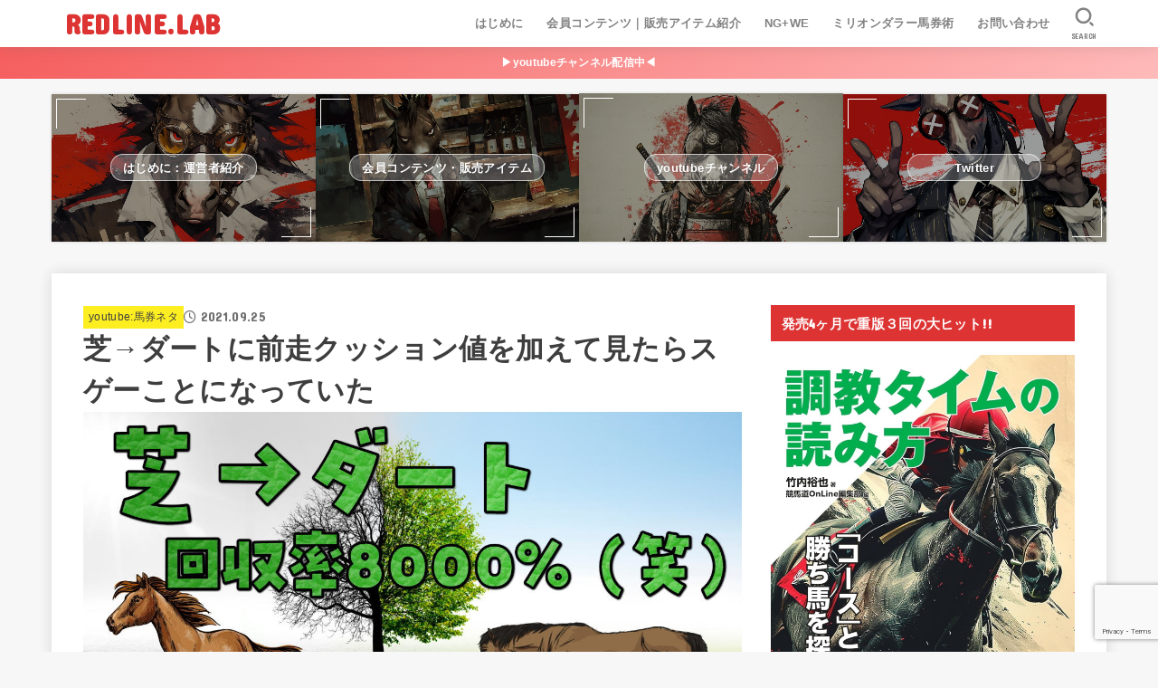

--- FILE ---
content_type: text/html; charset=UTF-8
request_url: https://redlinelabs.com/youtube2/2933/
body_size: 22713
content:
<!doctype html><html dir="ltr" lang="ja" prefix="og: https://ogp.me/ns#"><head><meta charset="utf-8"><meta http-equiv="X-UA-Compatible" content="IE=edge"><meta name="HandheldFriendly" content="True"><meta name="MobileOptimized" content="320"><meta name="viewport" content="width=device-width, initial-scale=1.0, viewport-fit=cover"><link rel="pingback" href="https://redlinelabs.com/xmlrpc.php"><link media="all" href="https://redlinelabs.com/wp-content/cache/autoptimize/css/autoptimize_998a129c4f9082f3612440626c39aa56.css" rel="stylesheet"><title>芝→ダートに前走クッション値を加えて見たらスゲーことになっていた | REDLINE.LAB</title><meta name="description" content="前走芝→ダートでの勝利、人気薄の激走を見ることは競馬ファン歴1年目でも何回も経験する光景です。 その芝→ダート" /><meta name="robots" content="max-image-preview:large" /><meta name="author" content="onlywowwow"/><meta name="google-site-verification" content="Abpjj5MDLdnkqvaXX88Qai_gxjtMtWSga2vOvetzA64" /><meta name="msvalidate.01" content="5B9893E89640BA25D60FF6E80E8F03DC" /><link rel="canonical" href="https://redlinelabs.com/youtube2/2933/" /><meta name="generator" content="All in One SEO (AIOSEO) 4.9.3" /><meta property="og:locale" content="ja_JP" /><meta property="og:site_name" content="REDLINE.LAB | 競馬本著者が運営する競馬・馬券サイト　無料指数LTP指数が大人気です" /><meta property="og:type" content="article" /><meta property="og:title" content="芝→ダートに前走クッション値を加えて見たらスゲーことになっていた | REDLINE.LAB" /><meta property="og:description" content="前走芝→ダートでの勝利、人気薄の激走を見ることは競馬ファン歴1年目でも何回も経験する光景です。 その芝→ダート" /><meta property="og:url" content="https://redlinelabs.com/youtube2/2933/" /><meta property="og:image" content="https://redlinelabs.com/wp-content/uploads/2021/09/image1-5.jpg" /><meta property="og:image:secure_url" content="https://redlinelabs.com/wp-content/uploads/2021/09/image1-5.jpg" /><meta property="og:image:width" content="1280" /><meta property="og:image:height" content="720" /><meta property="article:published_time" content="2021-09-25T13:15:10+00:00" /><meta property="article:modified_time" content="2021-09-25T13:15:10+00:00" /><meta name="twitter:card" content="summary" /><meta name="twitter:title" content="芝→ダートに前走クッション値を加えて見たらスゲーことになっていた | REDLINE.LAB" /><meta name="twitter:description" content="前走芝→ダートでの勝利、人気薄の激走を見ることは競馬ファン歴1年目でも何回も経験する光景です。 その芝→ダート" /><meta name="twitter:image" content="https://redlinelabs.com/wp-content/uploads/2021/09/image1-5.jpg" /> <script type="application/ld+json" class="aioseo-schema">{"@context":"https:\/\/schema.org","@graph":[{"@type":"Article","@id":"https:\/\/redlinelabs.com\/youtube2\/2933\/#article","name":"\u829d\u2192\u30c0\u30fc\u30c8\u306b\u524d\u8d70\u30af\u30c3\u30b7\u30e7\u30f3\u5024\u3092\u52a0\u3048\u3066\u898b\u305f\u3089\u30b9\u30b2\u30fc\u3053\u3068\u306b\u306a\u3063\u3066\u3044\u305f | REDLINE.LAB","headline":"\u829d\u2192\u30c0\u30fc\u30c8\u306b\u524d\u8d70\u30af\u30c3\u30b7\u30e7\u30f3\u5024\u3092\u52a0\u3048\u3066\u898b\u305f\u3089\u30b9\u30b2\u30fc\u3053\u3068\u306b\u306a\u3063\u3066\u3044\u305f","author":{"@id":"https:\/\/redlinelabs.com\/author\/onlywowwow\/#author"},"publisher":{"@id":"https:\/\/redlinelabs.com\/#person"},"image":{"@type":"ImageObject","url":"https:\/\/redlinelabs.com\/wp-content\/uploads\/2021\/09\/image1-5.jpg","width":1280,"height":720},"datePublished":"2021-09-25T22:15:10+09:00","dateModified":"2021-09-25T22:15:10+09:00","inLanguage":"ja","mainEntityOfPage":{"@id":"https:\/\/redlinelabs.com\/youtube2\/2933\/#webpage"},"isPartOf":{"@id":"https:\/\/redlinelabs.com\/youtube2\/2933\/#webpage"},"articleSection":"youtube:\u99ac\u5238\u30cd\u30bf"},{"@type":"BreadcrumbList","@id":"https:\/\/redlinelabs.com\/youtube2\/2933\/#breadcrumblist","itemListElement":[{"@type":"ListItem","@id":"https:\/\/redlinelabs.com#listItem","position":1,"name":"\u30db\u30fc\u30e0","item":"https:\/\/redlinelabs.com","nextItem":{"@type":"ListItem","@id":"https:\/\/redlinelabs.com\/category\/youtube2\/#listItem","name":"youtube:\u99ac\u5238\u30cd\u30bf"}},{"@type":"ListItem","@id":"https:\/\/redlinelabs.com\/category\/youtube2\/#listItem","position":2,"name":"youtube:\u99ac\u5238\u30cd\u30bf","item":"https:\/\/redlinelabs.com\/category\/youtube2\/","nextItem":{"@type":"ListItem","@id":"https:\/\/redlinelabs.com\/youtube2\/2933\/#listItem","name":"\u829d\u2192\u30c0\u30fc\u30c8\u306b\u524d\u8d70\u30af\u30c3\u30b7\u30e7\u30f3\u5024\u3092\u52a0\u3048\u3066\u898b\u305f\u3089\u30b9\u30b2\u30fc\u3053\u3068\u306b\u306a\u3063\u3066\u3044\u305f"},"previousItem":{"@type":"ListItem","@id":"https:\/\/redlinelabs.com#listItem","name":"\u30db\u30fc\u30e0"}},{"@type":"ListItem","@id":"https:\/\/redlinelabs.com\/youtube2\/2933\/#listItem","position":3,"name":"\u829d\u2192\u30c0\u30fc\u30c8\u306b\u524d\u8d70\u30af\u30c3\u30b7\u30e7\u30f3\u5024\u3092\u52a0\u3048\u3066\u898b\u305f\u3089\u30b9\u30b2\u30fc\u3053\u3068\u306b\u306a\u3063\u3066\u3044\u305f","previousItem":{"@type":"ListItem","@id":"https:\/\/redlinelabs.com\/category\/youtube2\/#listItem","name":"youtube:\u99ac\u5238\u30cd\u30bf"}}]},{"@type":"Person","@id":"https:\/\/redlinelabs.com\/#person","name":"onlywowwow","image":{"@type":"ImageObject","@id":"https:\/\/redlinelabs.com\/youtube2\/2933\/#personImage","url":"https:\/\/secure.gravatar.com\/avatar\/b1190e9d61bcb699932326a3d313f5bfce0081e2182b54fb2581cb62a4ef54a6?s=96&d=mm&r=g","width":96,"height":96,"caption":"onlywowwow"}},{"@type":"Person","@id":"https:\/\/redlinelabs.com\/author\/onlywowwow\/#author","url":"https:\/\/redlinelabs.com\/author\/onlywowwow\/","name":"onlywowwow","image":{"@type":"ImageObject","@id":"https:\/\/redlinelabs.com\/youtube2\/2933\/#authorImage","url":"https:\/\/secure.gravatar.com\/avatar\/b1190e9d61bcb699932326a3d313f5bfce0081e2182b54fb2581cb62a4ef54a6?s=96&d=mm&r=g","width":96,"height":96,"caption":"onlywowwow"}},{"@type":"WebPage","@id":"https:\/\/redlinelabs.com\/youtube2\/2933\/#webpage","url":"https:\/\/redlinelabs.com\/youtube2\/2933\/","name":"\u829d\u2192\u30c0\u30fc\u30c8\u306b\u524d\u8d70\u30af\u30c3\u30b7\u30e7\u30f3\u5024\u3092\u52a0\u3048\u3066\u898b\u305f\u3089\u30b9\u30b2\u30fc\u3053\u3068\u306b\u306a\u3063\u3066\u3044\u305f | REDLINE.LAB","description":"\u524d\u8d70\u829d\u2192\u30c0\u30fc\u30c8\u3067\u306e\u52dd\u5229\u3001\u4eba\u6c17\u8584\u306e\u6fc0\u8d70\u3092\u898b\u308b\u3053\u3068\u306f\u7af6\u99ac\u30d5\u30a1\u30f3\u6b741\u5e74\u76ee\u3067\u3082\u4f55\u56de\u3082\u7d4c\u9a13\u3059\u308b\u5149\u666f\u3067\u3059\u3002 \u305d\u306e\u829d\u2192\u30c0\u30fc\u30c8","inLanguage":"ja","isPartOf":{"@id":"https:\/\/redlinelabs.com\/#website"},"breadcrumb":{"@id":"https:\/\/redlinelabs.com\/youtube2\/2933\/#breadcrumblist"},"author":{"@id":"https:\/\/redlinelabs.com\/author\/onlywowwow\/#author"},"creator":{"@id":"https:\/\/redlinelabs.com\/author\/onlywowwow\/#author"},"image":{"@type":"ImageObject","url":"https:\/\/redlinelabs.com\/wp-content\/uploads\/2021\/09\/image1-5.jpg","@id":"https:\/\/redlinelabs.com\/youtube2\/2933\/#mainImage","width":1280,"height":720},"primaryImageOfPage":{"@id":"https:\/\/redlinelabs.com\/youtube2\/2933\/#mainImage"},"datePublished":"2021-09-25T22:15:10+09:00","dateModified":"2021-09-25T22:15:10+09:00"},{"@type":"WebSite","@id":"https:\/\/redlinelabs.com\/#website","url":"https:\/\/redlinelabs.com\/","name":"REDLINE.LAB","description":"\u7af6\u99ac\u672c\u8457\u8005\u304c\u904b\u55b6\u3059\u308b\u7af6\u99ac\u30fb\u99ac\u5238\u30b5\u30a4\u30c8\u3000\u7121\u6599\u6307\u6570LTP\u6307\u6570\u304c\u5927\u4eba\u6c17\u3067\u3059","inLanguage":"ja","publisher":{"@id":"https:\/\/redlinelabs.com\/#person"}}]}</script> <link rel='dns-prefetch' href='//codoc.jp' /><link rel='dns-prefetch' href='//fonts.googleapis.com' /><link rel='dns-prefetch' href='//cdnjs.cloudflare.com' /><link rel="alternate" type="application/rss+xml" title="REDLINE.LAB &raquo; フィード" href="https://redlinelabs.com/feed/" /><link rel="alternate" type="application/rss+xml" title="REDLINE.LAB &raquo; コメントフィード" href="https://redlinelabs.com/comments/feed/" /><link rel="alternate" title="oEmbed (JSON)" type="application/json+oembed" href="https://redlinelabs.com/wp-json/oembed/1.0/embed?url=https%3A%2F%2Fredlinelabs.com%2Fyoutube2%2F2933%2F" /><link rel="alternate" title="oEmbed (XML)" type="text/xml+oembed" href="https://redlinelabs.com/wp-json/oembed/1.0/embed?url=https%3A%2F%2Fredlinelabs.com%2Fyoutube2%2F2933%2F&#038;format=xml" /><link rel='stylesheet' id='gf_font-css' href='https://fonts.googleapis.com/css?family=Concert+One&#038;display=swap' type='text/css' media='all' /><link rel='stylesheet' id='fontawesome-css' href='https://cdnjs.cloudflare.com/ajax/libs/font-awesome/6.7.2/css/all.min.css' type='text/css' media='all' /> <script type="text/javascript"  src="https://codoc.jp/js/cms-connect.js" id="codoc-injector-js-js"  data-connect-code="" data-usercode="vlJT01C9cg" defer></script> <script type="text/javascript" src="https://redlinelabs.com/wp-includes/js/jquery/jquery.min.js?ver=3.7.1" id="jquery-core-js"></script> <script type="text/javascript" id="jquery-js-after">jQuery(function($){$(".widget_categories li, .widget_nav_menu li").has("ul").toggleClass("accordionMenu");$(".widget ul.children , .widget ul.sub-menu").after("<span class='accordionBtn'></span>");$(".widget ul.children , .widget ul.sub-menu").hide();$("ul .accordionBtn").on("click",function(){$(this).prev("ul").slideToggle();$(this).toggleClass("active")})});
//# sourceURL=jquery-js-after</script> <link rel="https://api.w.org/" href="https://redlinelabs.com/wp-json/" /><link rel="alternate" title="JSON" type="application/json" href="https://redlinelabs.com/wp-json/wp/v2/posts/2933" /><link rel="EditURI" type="application/rsd+xml" title="RSD" href="https://redlinelabs.com/xmlrpc.php?rsd" /><link rel='shortlink' href='https://redlinelabs.com/?p=2933' />  <script async src="https://www.googletagmanager.com/gtag/js?id=UA-63566023-37"></script> <script>window.dataLayer = window.dataLayer || [];
  function gtag(){dataLayer.push(arguments);}
  gtag('js', new Date());

  gtag('config', 'UA-63566023-37');</script> <meta name="thumbnail" content="https://redlinelabs.com/wp-content/uploads/2021/09/image1-5.jpg" /><link rel="icon" href="https://redlinelabs.com/wp-content/uploads/2020/05/cropped-image-1-32x32.jpg" sizes="32x32" /><link rel="icon" href="https://redlinelabs.com/wp-content/uploads/2020/05/cropped-image-1-192x192.jpg" sizes="192x192" /><link rel="apple-touch-icon" href="https://redlinelabs.com/wp-content/uploads/2020/05/cropped-image-1-180x180.jpg" /><meta name="msapplication-TileImage" content="https://redlinelabs.com/wp-content/uploads/2020/05/cropped-image-1-270x270.jpg" /></head><body class="wp-singular post-template-default single single-post postid-2933 single-format-standard wp-embed-responsive wp-theme-jstork19 wp-child-theme-jstork19_custom codoc-theme-rainbow-square fixhead-active h_layout_pc_left_full h_layout_sp_center"> <svg aria-hidden="true" xmlns="http://www.w3.org/2000/svg" width="0" height="0" focusable="false" role="none" style="visibility: hidden; position: absolute; left: -9999px; overflow: hidden;"><defs><symbol id="svgicon_search_btn" viewBox="0 0 50 50"><path d="M44.35,48.52l-4.95-4.95c-1.17-1.17-1.17-3.07,0-4.24l0,0c1.17-1.17,3.07-1.17,4.24,0l4.95,4.95c1.17,1.17,1.17,3.07,0,4.24 l0,0C47.42,49.7,45.53,49.7,44.35,48.52z"/><path d="M22.81,7c8.35,0,15.14,6.79,15.14,15.14s-6.79,15.14-15.14,15.14S7.67,30.49,7.67,22.14S14.46,7,22.81,7 M22.81,1 C11.13,1,1.67,10.47,1.67,22.14s9.47,21.14,21.14,21.14s21.14-9.47,21.14-21.14S34.49,1,22.81,1L22.81,1z"/></symbol><symbol id="svgicon_nav_btn" viewBox="0 0 50 50"><path d="M45.1,46.5H4.9c-1.6,0-2.9-1.3-2.9-2.9v-0.2c0-1.6,1.3-2.9,2.9-2.9h40.2c1.6,0,2.9,1.3,2.9,2.9v0.2 C48,45.2,46.7,46.5,45.1,46.5z"/><path d="M45.1,28.5H4.9c-1.6,0-2.9-1.3-2.9-2.9v-0.2c0-1.6,1.3-2.9,2.9-2.9h40.2c1.6,0,2.9,1.3,2.9,2.9v0.2 C48,27.2,46.7,28.5,45.1,28.5z"/><path d="M45.1,10.5H4.9C3.3,10.5,2,9.2,2,7.6V7.4c0-1.6,1.3-2.9,2.9-2.9h40.2c1.6,0,2.9,1.3,2.9,2.9v0.2 C48,9.2,46.7,10.5,45.1,10.5z"/></symbol><symbol id="stk-envelope-svg" viewBox="0 0 300 300"><path d="M300.03,81.5c0-30.25-24.75-55-55-55h-190c-30.25,0-55,24.75-55,55v140c0,30.25,24.75,55,55,55h190c30.25,0,55-24.75,55-55 V81.5z M37.4,63.87c4.75-4.75,11.01-7.37,17.63-7.37h190c6.62,0,12.88,2.62,17.63,7.37c4.75,4.75,7.37,11.01,7.37,17.63v5.56 c-0.32,0.2-0.64,0.41-0.95,0.64L160.2,169.61c-0.75,0.44-5.12,2.89-10.17,2.89c-4.99,0-9.28-2.37-10.23-2.94L30.99,87.7 c-0.31-0.23-0.63-0.44-0.95-0.64V81.5C30.03,74.88,32.65,68.62,37.4,63.87z M262.66,239.13c-4.75,4.75-11.01,7.37-17.63,7.37h-190 c-6.62,0-12.88-2.62-17.63-7.37c-4.75-4.75-7.37-11.01-7.37-17.63v-99.48l93.38,70.24c0.16,0.12,0.32,0.24,0.49,0.35 c1.17,0.81,11.88,7.88,26.13,7.88c14.25,0,24.96-7.07,26.14-7.88c0.17-0.11,0.33-0.23,0.49-0.35l93.38-70.24v99.48 C270.03,228.12,267.42,234.38,262.66,239.13z"/></symbol><symbol id="stk-close-svg" viewBox="0 0 384 512"><path fill="currentColor" d="M342.6 150.6c12.5-12.5 12.5-32.8 0-45.3s-32.8-12.5-45.3 0L192 210.7 86.6 105.4c-12.5-12.5-32.8-12.5-45.3 0s-12.5 32.8 0 45.3L146.7 256 41.4 361.4c-12.5 12.5-12.5 32.8 0 45.3s32.8 12.5 45.3 0L192 301.3 297.4 406.6c12.5 12.5 32.8 12.5 45.3 0s12.5-32.8 0-45.3L237.3 256 342.6 150.6z"/></symbol><symbol id="stk-twitter-svg" viewBox="0 0 512 512"><path d="M299.8,219.7L471,20.7h-40.6L281.7,193.4L163,20.7H26l179.6,261.4L26,490.7h40.6l157-182.5L349,490.7h137L299.8,219.7 L299.8,219.7z M244.2,284.3l-18.2-26L81.2,51.2h62.3l116.9,167.1l18.2,26l151.9,217.2h-62.3L244.2,284.3L244.2,284.3z"/></symbol><symbol id="stk-twitter_bird-svg" viewBox="0 0 512 512"><path d="M459.37 151.716c.325 4.548.325 9.097.325 13.645 0 138.72-105.583 298.558-298.558 298.558-59.452 0-114.68-17.219-161.137-47.106 8.447.974 16.568 1.299 25.34 1.299 49.055 0 94.213-16.568 130.274-44.832-46.132-.975-84.792-31.188-98.112-72.772 6.498.974 12.995 1.624 19.818 1.624 9.421 0 18.843-1.3 27.614-3.573-48.081-9.747-84.143-51.98-84.143-102.985v-1.299c13.969 7.797 30.214 12.67 47.431 13.319-28.264-18.843-46.781-51.005-46.781-87.391 0-19.492 5.197-37.36 14.294-52.954 51.655 63.675 129.3 105.258 216.365 109.807-1.624-7.797-2.599-15.918-2.599-24.04 0-57.828 46.782-104.934 104.934-104.934 30.213 0 57.502 12.67 76.67 33.137 23.715-4.548 46.456-13.32 66.599-25.34-7.798 24.366-24.366 44.833-46.132 57.827 21.117-2.273 41.584-8.122 60.426-16.243-14.292 20.791-32.161 39.308-52.628 54.253z"/></symbol><symbol id="stk-bluesky-svg" viewBox="0 0 256 256"><path d="M 60.901 37.747 C 88.061 58.137 117.273 99.482 127.999 121.666 C 138.727 99.482 167.938 58.137 195.099 37.747 C 214.696 23.034 246.45 11.651 246.45 47.874 C 246.45 55.109 242.302 108.648 239.869 117.34 C 231.413 147.559 200.6 155.266 173.189 150.601 C 221.101 158.756 233.288 185.766 206.966 212.776 C 156.975 264.073 135.115 199.905 129.514 183.464 C 128.487 180.449 128.007 179.038 127.999 180.238 C 127.992 179.038 127.512 180.449 126.486 183.464 C 120.884 199.905 99.024 264.073 49.033 212.776 C 22.711 185.766 34.899 158.756 82.81 150.601 C 55.4 155.266 24.587 147.559 16.13 117.34 C 13.697 108.648 9.55 55.109 9.55 47.874 C 9.55 11.651 41.304 23.034 60.901 37.747 Z"/></symbol><symbol id="stk-facebook-svg" viewBox="0 0 512 512"><path d="M504 256C504 119 393 8 256 8S8 119 8 256c0 123.78 90.69 226.38 209.25 245V327.69h-63V256h63v-54.64c0-62.15 37-96.48 93.67-96.48 27.14 0 55.52 4.84 55.52 4.84v61h-31.28c-30.8 0-40.41 19.12-40.41 38.73V256h68.78l-11 71.69h-57.78V501C413.31 482.38 504 379.78 504 256z"/></symbol><symbol id="stk-hatebu-svg" viewBox="0 0 50 50"><path d="M5.53,7.51c5.39,0,10.71,0,16.02,0,.73,0,1.47,.06,2.19,.19,3.52,.6,6.45,3.36,6.99,6.54,.63,3.68-1.34,7.09-5.02,8.67-.32,.14-.63,.27-1.03,.45,3.69,.93,6.25,3.02,7.37,6.59,1.79,5.7-2.32,11.79-8.4,12.05-6.01,.26-12.03,.06-18.13,.06V7.51Zm8.16,28.37c.16,.03,.26,.07,.35,.07,1.82,0,3.64,.03,5.46,0,2.09-.03,3.73-1.58,3.89-3.62,.14-1.87-1.28-3.79-3.27-3.97-2.11-.19-4.25-.04-6.42-.04v7.56Zm-.02-13.77c1.46,0,2.83,0,4.2,0,.29,0,.58,0,.86-.03,1.67-.21,3.01-1.53,3.17-3.12,.16-1.62-.75-3.32-2.36-3.61-1.91-.34-3.89-.25-5.87-.35v7.1Z"/><path d="M43.93,30.53h-7.69V7.59h7.69V30.53Z"/><path d="M44,38.27c0,2.13-1.79,3.86-3.95,3.83-2.12-.03-3.86-1.77-3.85-3.85,0-2.13,1.8-3.86,3.96-3.83,2.12,.03,3.85,1.75,3.84,3.85Z"/></symbol><symbol id="stk-line-svg" viewBox="0 0 32 32"><path d="M25.82 13.151c0.465 0 0.84 0.38 0.84 0.841 0 0.46-0.375 0.84-0.84 0.84h-2.34v1.5h2.34c0.465 0 0.84 0.377 0.84 0.84 0 0.459-0.375 0.839-0.84 0.839h-3.181c-0.46 0-0.836-0.38-0.836-0.839v-6.361c0-0.46 0.376-0.84 0.84-0.84h3.181c0.461 0 0.836 0.38 0.836 0.84 0 0.465-0.375 0.84-0.84 0.84h-2.34v1.5zM20.68 17.172c0 0.36-0.232 0.68-0.576 0.795-0.085 0.028-0.177 0.041-0.265 0.041-0.281 0-0.521-0.12-0.68-0.333l-3.257-4.423v3.92c0 0.459-0.372 0.839-0.841 0.839-0.461 0-0.835-0.38-0.835-0.839v-6.361c0-0.36 0.231-0.68 0.573-0.793 0.080-0.031 0.181-0.044 0.259-0.044 0.26 0 0.5 0.139 0.66 0.339l3.283 4.44v-3.941c0-0.46 0.376-0.84 0.84-0.84 0.46 0 0.84 0.38 0.84 0.84zM13.025 17.172c0 0.459-0.376 0.839-0.841 0.839-0.46 0-0.836-0.38-0.836-0.839v-6.361c0-0.46 0.376-0.84 0.84-0.84 0.461 0 0.837 0.38 0.837 0.84zM9.737 18.011h-3.181c-0.46 0-0.84-0.38-0.84-0.839v-6.361c0-0.46 0.38-0.84 0.84-0.84 0.464 0 0.84 0.38 0.84 0.84v5.521h2.341c0.464 0 0.839 0.377 0.839 0.84 0 0.459-0.376 0.839-0.839 0.839zM32 13.752c0-7.161-7.18-12.989-16-12.989s-16 5.828-16 12.989c0 6.415 5.693 11.789 13.38 12.811 0.521 0.109 1.231 0.344 1.411 0.787 0.16 0.401 0.105 1.021 0.051 1.44l-0.219 1.36c-0.060 0.401-0.32 1.581 1.399 0.86 1.721-0.719 9.221-5.437 12.581-9.3 2.299-2.519 3.397-5.099 3.397-7.957z"/></symbol><symbol id="stk-pokect-svg" viewBox="0 0 50 50"><path d="M8.04,6.5c-2.24,.15-3.6,1.42-3.6,3.7v13.62c0,11.06,11,19.75,20.52,19.68,10.7-.08,20.58-9.11,20.58-19.68V10.2c0-2.28-1.44-3.57-3.7-3.7H8.04Zm8.67,11.08l8.25,7.84,8.26-7.84c3.7-1.55,5.31,2.67,3.79,3.9l-10.76,10.27c-.35,.33-2.23,.33-2.58,0l-10.76-10.27c-1.45-1.36,.44-5.65,3.79-3.9h0Z"/></symbol><symbol id="stk-pinterest-svg" viewBox="0 0 50 50"><path d="M3.63,25c.11-6.06,2.25-11.13,6.43-15.19,4.18-4.06,9.15-6.12,14.94-6.18,6.23,.11,11.34,2.24,15.32,6.38,3.98,4.15,6,9.14,6.05,14.98-.11,6.01-2.25,11.06-6.43,15.15-4.18,4.09-9.15,6.16-14.94,6.21-2,0-4-.31-6.01-.92,.39-.61,.78-1.31,1.17-2.09,.44-.94,1-2.73,1.67-5.34,.17-.72,.42-1.7,.75-2.92,.39,.67,1.06,1.28,2,1.84,2.5,1.17,5.15,1.06,7.93-.33,2.89-1.67,4.9-4.26,6.01-7.76,1-3.67,.88-7.08-.38-10.22-1.25-3.15-3.49-5.41-6.72-6.8-4.06-1.17-8.01-1.04-11.85,.38s-6.51,3.85-8.01,7.3c-.39,1.28-.62,2.55-.71,3.8s-.04,2.47,.12,3.67,.59,2.27,1.25,3.21,1.56,1.67,2.67,2.17c.28,.11,.5,.11,.67,0,.22-.11,.44-.56,.67-1.33s.31-1.31,.25-1.59c-.06-.11-.17-.31-.33-.59-1.17-1.89-1.56-3.88-1.17-5.97,.39-2.09,1.25-3.85,2.59-5.3,2.06-1.84,4.47-2.84,7.22-3,2.75-.17,5.11,.59,7.05,2.25,1.06,1.22,1.74,2.7,2.04,4.42s.31,3.38,0,4.97c-.31,1.59-.85,3.07-1.63,4.47-1.39,2.17-3.03,3.28-4.92,3.34-1.11-.06-2.02-.49-2.71-1.29s-.91-1.74-.62-2.79c.11-.61,.44-1.81,1-3.59s.86-3.12,.92-4c-.17-2.12-1.14-3.2-2.92-3.26-1.39,.17-2.42,.79-3.09,1.88s-1.03,2.32-1.09,3.71c.17,1.62,.42,2.73,.75,3.34-.61,2.5-1.09,4.51-1.42,6.01-.11,.39-.42,1.59-.92,3.59s-.78,3.53-.83,4.59v2.34c-3.95-1.84-7.07-4.49-9.35-7.97-2.28-3.48-3.42-7.33-3.42-11.56Z"/></symbol><symbol id="stk-instagram-svg" viewBox="0 0 448 512"><path d="M224.1 141c-63.6 0-114.9 51.3-114.9 114.9s51.3 114.9 114.9 114.9S339 319.5 339 255.9 287.7 141 224.1 141zm0 189.6c-41.1 0-74.7-33.5-74.7-74.7s33.5-74.7 74.7-74.7 74.7 33.5 74.7 74.7-33.6 74.7-74.7 74.7zm146.4-194.3c0 14.9-12 26.8-26.8 26.8-14.9 0-26.8-12-26.8-26.8s12-26.8 26.8-26.8 26.8 12 26.8 26.8zm76.1 27.2c-1.7-35.9-9.9-67.7-36.2-93.9-26.2-26.2-58-34.4-93.9-36.2-37-2.1-147.9-2.1-184.9 0-35.8 1.7-67.6 9.9-93.9 36.1s-34.4 58-36.2 93.9c-2.1 37-2.1 147.9 0 184.9 1.7 35.9 9.9 67.7 36.2 93.9s58 34.4 93.9 36.2c37 2.1 147.9 2.1 184.9 0 35.9-1.7 67.7-9.9 93.9-36.2 26.2-26.2 34.4-58 36.2-93.9 2.1-37 2.1-147.8 0-184.8zM398.8 388c-7.8 19.6-22.9 34.7-42.6 42.6-29.5 11.7-99.5 9-132.1 9s-102.7 2.6-132.1-9c-19.6-7.8-34.7-22.9-42.6-42.6-11.7-29.5-9-99.5-9-132.1s-2.6-102.7 9-132.1c7.8-19.6 22.9-34.7 42.6-42.6 29.5-11.7 99.5-9 132.1-9s102.7-2.6 132.1 9c19.6 7.8 34.7 22.9 42.6 42.6 11.7 29.5 9 99.5 9 132.1s2.7 102.7-9 132.1z"/></symbol><symbol id="stk-youtube-svg" viewBox="0 0 576 512"><path d="M549.655 124.083c-6.281-23.65-24.787-42.276-48.284-48.597C458.781 64 288 64 288 64S117.22 64 74.629 75.486c-23.497 6.322-42.003 24.947-48.284 48.597-11.412 42.867-11.412 132.305-11.412 132.305s0 89.438 11.412 132.305c6.281 23.65 24.787 41.5 48.284 47.821C117.22 448 288 448 288 448s170.78 0 213.371-11.486c23.497-6.321 42.003-24.171 48.284-47.821 11.412-42.867 11.412-132.305 11.412-132.305s0-89.438-11.412-132.305zm-317.51 213.508V175.185l142.739 81.205-142.739 81.201z"/></symbol><symbol id="stk-tiktok-svg" viewBox="0 0 448 512"><path d="M448,209.91a210.06,210.06,0,0,1-122.77-39.25V349.38A162.55,162.55,0,1,1,185,188.31V278.2a74.62,74.62,0,1,0,52.23,71.18V0l88,0a121.18,121.18,0,0,0,1.86,22.17h0A122.18,122.18,0,0,0,381,102.39a121.43,121.43,0,0,0,67,20.14Z"/></symbol><symbol id="stk-feedly-svg" viewBox="0 0 50 50"><path d="M20.42,44.65h9.94c1.59,0,3.12-.63,4.25-1.76l12-12c2.34-2.34,2.34-6.14,0-8.48L29.64,5.43c-2.34-2.34-6.14-2.34-8.48,0L4.18,22.4c-2.34,2.34-2.34,6.14,0,8.48l12,12c1.12,1.12,2.65,1.76,4.24,1.76Zm-2.56-11.39l-.95-.95c-.39-.39-.39-1.02,0-1.41l7.07-7.07c.39-.39,1.02-.39,1.41,0l2.12,2.12c.39,.39,.39,1.02,0,1.41l-5.9,5.9c-.19,.19-.44,.29-.71,.29h-2.34c-.27,0-.52-.11-.71-.29Zm10.36,4.71l-.95,.95c-.19,.19-.44,.29-.71,.29h-2.34c-.27,0-.52-.11-.71-.29l-.95-.95c-.39-.39-.39-1.02,0-1.41l2.12-2.12c.39-.39,1.02-.39,1.41,0l2.12,2.12c.39,.39,.39,1.02,0,1.41ZM11.25,25.23l12.73-12.73c.39-.39,1.02-.39,1.41,0l2.12,2.12c.39,.39,.39,1.02,0,1.41l-11.55,11.55c-.19,.19-.45,.29-.71,.29h-2.34c-.27,0-.52-.11-.71-.29l-.95-.95c-.39-.39-.39-1.02,0-1.41Z"/></symbol><symbol id="stk-amazon-svg" viewBox="0 0 512 512"><path class="st0" d="M444.6,421.5L444.6,421.5C233.3,522,102.2,437.9,18.2,386.8c-5.2-3.2-14,0.8-6.4,9.6 C39.8,430.3,131.5,512,251.1,512c119.7,0,191-65.3,199.9-76.7C459.8,424,453.6,417.7,444.6,421.5z"/><path class="st0" d="M504,388.7L504,388.7c-5.7-7.4-34.5-8.8-52.7-6.5c-18.2,2.2-45.5,13.3-43.1,19.9c1.2,2.5,3.7,1.4,16.2,0.3 c12.5-1.2,47.6-5.7,54.9,3.9c7.3,9.6-11.2,55.4-14.6,62.8c-3.3,7.4,1.2,9.3,7.4,4.4c6.1-4.9,17-17.7,24.4-35.7 C503.9,419.6,508.3,394.3,504,388.7z"/><path class="st0" d="M302.6,147.3c-39.3,4.5-90.6,7.3-127.4,23.5c-42.4,18.3-72.2,55.7-72.2,110.7c0,70.4,44.4,105.6,101.4,105.6 c48.2,0,74.5-11.3,111.7-49.3c12.4,17.8,16.4,26.5,38.9,45.2c5,2.7,11.5,2.4,16-1.6l0,0h0c0,0,0,0,0,0l0.2,0.2 c13.5-12,38.1-33.4,51.9-45c5.5-4.6,4.6-11.9,0.2-18c-12.4-17.1-25.5-31.1-25.5-62.8V150.2c0-44.7,3.1-85.7-29.8-116.5 c-26-25-69.1-33.7-102-33.7c-64.4,0-136.3,24-151.5,103.7c-1.5,8.5,4.6,13,10.1,14.2l65.7,7c6.1-0.3,10.6-6.3,11.7-12.4 c5.6-27.4,28.7-40.7,54.5-40.7c13.9,0,29.7,5.1,38,17.6c9.4,13.9,8.2,33,8.2,49.1V147.3z M289.9,288.1 c-10.8,19.1-27.8,30.8-46.9,30.8c-26,0-41.2-19.8-41.2-49.1c0-57.7,51.7-68.2,100.7-68.2v14.7C302.6,242.6,303.2,264.7,289.9,288.1 z"/></symbol><symbol id="stk-user_url-svg" viewBox="0 0 50 50"><path d="M33.62,25c0,1.99-.11,3.92-.3,5.75H16.67c-.19-1.83-.38-3.76-.38-5.75s.19-3.92,.38-5.75h16.66c.19,1.83,.3,3.76,.3,5.75Zm13.65-5.75c.48,1.84,.73,3.76,.73,5.75s-.25,3.91-.73,5.75h-11.06c.19-1.85,.29-3.85,.29-5.75s-.1-3.9-.29-5.75h11.06Zm-.94-2.88h-10.48c-.9-5.74-2.68-10.55-4.97-13.62,7.04,1.86,12.76,6.96,15.45,13.62Zm-13.4,0h-15.87c.55-3.27,1.39-6.17,2.43-8.5,.94-2.12,1.99-3.66,3.01-4.63,1.01-.96,1.84-1.24,2.5-1.24s1.49,.29,2.5,1.24c1.02,.97,2.07,2.51,3.01,4.63,1.03,2.34,1.88,5.23,2.43,8.5h0Zm-29.26,0C6.37,9.72,12.08,4.61,19.12,2.76c-2.29,3.07-4.07,7.88-4.97,13.62H3.67Zm10.12,2.88c-.19,1.85-.37,3.77-.37,5.75s.18,3.9,.37,5.75H2.72c-.47-1.84-.72-3.76-.72-5.75s.25-3.91,.72-5.75H13.79Zm5.71,22.87c-1.03-2.34-1.88-5.23-2.43-8.5h15.87c-.55,3.27-1.39,6.16-2.43,8.5-.94,2.13-1.99,3.67-3.01,4.64-1.01,.95-1.84,1.24-2.58,1.24-.58,0-1.41-.29-2.42-1.24-1.02-.97-2.07-2.51-3.01-4.64h0Zm-.37,5.12c-7.04-1.86-12.76-6.96-15.45-13.62H14.16c.9,5.74,2.68,10.55,4.97,13.62h0Zm11.75,0c2.29-3.07,4.07-7.88,4.97-13.62h10.48c-2.7,6.66-8.41,11.76-15.45,13.62h0Z"/></symbol><symbol id="stk-link-svg" viewBox="0 0 256 256"><path d="M85.56787,153.44629l67.88281-67.88184a12.0001,12.0001,0,1,1,16.97071,16.97071L102.53857,170.417a12.0001,12.0001,0,1,1-16.9707-16.9707ZM136.478,170.4248,108.19385,198.709a36,36,0,0,1-50.91211-50.91113l28.28418-28.28418A12.0001,12.0001,0,0,0,68.59521,102.543L40.311,130.82715a60.00016,60.00016,0,0,0,84.85351,84.85254l28.28418-28.28418A12.0001,12.0001,0,0,0,136.478,170.4248ZM215.6792,40.3125a60.06784,60.06784,0,0,0-84.85352,0L102.5415,68.59668a12.0001,12.0001,0,0,0,16.97071,16.9707L147.79639,57.2832a36,36,0,0,1,50.91211,50.91114l-28.28418,28.28418a12.0001,12.0001,0,0,0,16.9707,16.9707L215.6792,125.165a60.00052,60.00052,0,0,0,0-84.85254Z"/></symbol></defs></svg><div id="container"><header id="header" class="stk_header"><div class="inner-header wrap"><div class="site__logo fs_m"><p class="site__logo__title text gf"><a href="https://redlinelabs.com" class="text-logo-link">REDLINE.LAB</a></p></div><nav class="stk_g_nav stk-hidden_sp"><ul id="menu-navigation" class="ul__g_nav gnav_m"><li id="menu-item-553" class="menu-item menu-item-type-post_type menu-item-object-page menu-item-553"><a href="https://redlinelabs.com/%e3%80%90%e8%87%aa%e5%b7%b1%e7%b4%b9%e4%bb%8b%e3%80%91%e7%ab%b9%e5%86%85%e3%81%a3%e3%81%a6%e3%81%a9%e3%82%93%e3%81%aa%e4%ba%ba%ef%bc%9f/">はじめに</a></li><li id="menu-item-551" class="menu-item menu-item-type-post_type menu-item-object-page menu-item-551"><a href="https://redlinelabs.com/%e4%bc%9a%e5%93%a1%e3%82%b3%e3%83%b3%e3%83%86%e3%83%b3%e3%83%84%ef%bd%9c%e8%b2%a9%e5%a3%b2%e3%82%a2%e3%82%a4%e3%83%86%e3%83%a0%e7%b4%b9%e4%bb%8b/">会員コンテンツ｜販売アイテム紹介</a></li><li id="menu-item-4173" class="menu-item menu-item-type-custom menu-item-object-custom menu-item-4173"><a href="https://at-a-gallopx.net/">NG+WE</a></li><li id="menu-item-4171" class="menu-item menu-item-type-post_type menu-item-object-page menu-item-4171"><a href="https://redlinelabs.com/%e3%83%9f%e3%83%aa%e3%82%aa%e3%83%b3%e3%83%80%e3%83%a9%e3%83%bc%e9%a6%ac%e5%88%b8%e8%a1%93/">ミリオンダラー馬券術</a></li><li id="menu-item-550" class="menu-item menu-item-type-post_type menu-item-object-page menu-item-550"><a href="https://redlinelabs.com/%e3%81%8a%e5%95%8f%e3%81%84%e5%90%88%e3%82%8f%e3%81%9b/">お問い合わせ</a></li></ul></nav><nav class="stk_g_nav fadeIn stk-hidden_pc"><ul id="menu-navigation-1" class="ul__g_nav"><li class="menu-item menu-item-type-post_type menu-item-object-page menu-item-553"><a href="https://redlinelabs.com/%e3%80%90%e8%87%aa%e5%b7%b1%e7%b4%b9%e4%bb%8b%e3%80%91%e7%ab%b9%e5%86%85%e3%81%a3%e3%81%a6%e3%81%a9%e3%82%93%e3%81%aa%e4%ba%ba%ef%bc%9f/">はじめに</a></li><li class="menu-item menu-item-type-post_type menu-item-object-page menu-item-551"><a href="https://redlinelabs.com/%e4%bc%9a%e5%93%a1%e3%82%b3%e3%83%b3%e3%83%86%e3%83%b3%e3%83%84%ef%bd%9c%e8%b2%a9%e5%a3%b2%e3%82%a2%e3%82%a4%e3%83%86%e3%83%a0%e7%b4%b9%e4%bb%8b/">会員コンテンツ｜販売アイテム紹介</a></li><li class="menu-item menu-item-type-custom menu-item-object-custom menu-item-4173"><a href="https://at-a-gallopx.net/">NG+WE</a></li><li class="menu-item menu-item-type-post_type menu-item-object-page menu-item-4171"><a href="https://redlinelabs.com/%e3%83%9f%e3%83%aa%e3%82%aa%e3%83%b3%e3%83%80%e3%83%a9%e3%83%bc%e9%a6%ac%e5%88%b8%e8%a1%93/">ミリオンダラー馬券術</a></li><li class="menu-item menu-item-type-post_type menu-item-object-page menu-item-550"><a href="https://redlinelabs.com/%e3%81%8a%e5%95%8f%e3%81%84%e5%90%88%e3%82%8f%e3%81%9b/">お問い合わせ</a></li></ul></nav><a href="#searchbox" data-remodal-target="searchbox" class="nav_btn search_btn" aria-label="SEARCH" title="SEARCH"> <svg class="stk_svgicon nav_btn__svgicon"> <use xlink:href="#svgicon_search_btn"/> </svg> <span class="text gf">search</span></a><a href="#spnavi" data-remodal-target="spnavi" class="nav_btn menu_btn" aria-label="MENU" title="MENU"> <svg class="stk_svgicon nav_btn__svgicon"> <use xlink:href="#svgicon_nav_btn"/> </svg> <span class="text gf">menu</span></a></div></header><div class="header-info fadeIn"><a class="header-info__link" href="http://www.youtube.com/c/TAKETUBE">▶youtubeチャンネル配信中◀</a></div><div id="main-pickup_content" class="pickup_content"><ul class="pickup_content__ul"><li class="pickup_content__li fadeInDown"><a class="pickup_content__link no-icon" href="https://redlinelabs.com/%e3%80%90%e8%87%aa%e5%b7%b1%e7%b4%b9%e4%bb%8b%e3%80%91%e7%ab%b9%e5%86%85%e3%81%a3%e3%81%a6%e3%81%a9%e3%82%93%e3%81%aa%e4%ba%ba%ef%bc%9f/"><figure class="eyecatch"><img width="1456" height="816" src="https://redlinelabs.com/wp-content/uploads/2024/09/00007.jpg" class="pickup_content__img" alt="" decoding="async" fetchpriority="high" srcset="https://redlinelabs.com/wp-content/uploads/2024/09/00007.jpg 1456w, https://redlinelabs.com/wp-content/uploads/2024/09/00007-300x168.jpg 300w, https://redlinelabs.com/wp-content/uploads/2024/09/00007-1024x574.jpg 1024w, https://redlinelabs.com/wp-content/uploads/2024/09/00007-768x430.jpg 768w, https://redlinelabs.com/wp-content/uploads/2024/09/00007-485x272.jpg 485w" sizes="(max-width: 1456px) 100vw, 1456px" /></figure><div class="pickup_content__text"><span class="pickup_content__text__label">はじめに：運営者紹介</span></div></a></li><li class="pickup_content__li fadeInDown delay-0_2s"><a class="pickup_content__link no-icon" href="https://redlinelabs.com/%e4%bc%9a%e5%93%a1%e3%82%b3%e3%83%b3%e3%83%86%e3%83%b3%e3%83%84%ef%bd%9c%e8%b2%a9%e5%a3%b2%e3%82%a2%e3%82%a4%e3%83%86%e3%83%a0%e7%b4%b9%e4%bb%8b/"><figure class="eyecatch"><img width="1456" height="816" src="https://redlinelabs.com/wp-content/uploads/2024/09/987.jpg" class="pickup_content__img" alt="" decoding="async" srcset="https://redlinelabs.com/wp-content/uploads/2024/09/987.jpg 1456w, https://redlinelabs.com/wp-content/uploads/2024/09/987-300x168.jpg 300w, https://redlinelabs.com/wp-content/uploads/2024/09/987-1024x574.jpg 1024w, https://redlinelabs.com/wp-content/uploads/2024/09/987-768x430.jpg 768w, https://redlinelabs.com/wp-content/uploads/2024/09/987-485x272.jpg 485w" sizes="(max-width: 1456px) 100vw, 1456px" /></figure><div class="pickup_content__text"><span class="pickup_content__text__label">会員コンテンツ・販売アイテム</span></div></a></li><li class="pickup_content__li fadeInDown delay-0_4s"><a class="pickup_content__link no-icon" href="http://www.youtube.com/c/TAKETUBE" target="_blank"><figure class="eyecatch"><img width="1280" height="720" src="https://redlinelabs.com/wp-content/uploads/2024/09/000000.jpg" class="pickup_content__img" alt="" decoding="async" srcset="https://redlinelabs.com/wp-content/uploads/2024/09/000000.jpg 1280w, https://redlinelabs.com/wp-content/uploads/2024/09/000000-300x169.jpg 300w, https://redlinelabs.com/wp-content/uploads/2024/09/000000-1024x576.jpg 1024w, https://redlinelabs.com/wp-content/uploads/2024/09/000000-768x432.jpg 768w, https://redlinelabs.com/wp-content/uploads/2024/09/000000-485x273.jpg 485w" sizes="(max-width: 1280px) 100vw, 1280px" /></figure><div class="pickup_content__text"><span class="pickup_content__text__label">youtubeチャンネル</span></div></a></li><li class="pickup_content__li fadeInDown delay-0_6s"><a class="pickup_content__link no-icon" href="https://twitter.com/yuyaheadandhand"><figure class="eyecatch"><img width="1456" height="816" src="https://redlinelabs.com/wp-content/uploads/2024/09/77777.jpg" class="pickup_content__img" alt="" decoding="async" srcset="https://redlinelabs.com/wp-content/uploads/2024/09/77777.jpg 1456w, https://redlinelabs.com/wp-content/uploads/2024/09/77777-300x168.jpg 300w, https://redlinelabs.com/wp-content/uploads/2024/09/77777-1024x574.jpg 1024w, https://redlinelabs.com/wp-content/uploads/2024/09/77777-768x430.jpg 768w, https://redlinelabs.com/wp-content/uploads/2024/09/77777-485x272.jpg 485w" sizes="(max-width: 1456px) 100vw, 1456px" /></figure><div class="pickup_content__text"><span class="pickup_content__text__label">Twitter</span></div></a></li></ul></div><div id="content"><div id="inner-content" class="fadeIn wrap"><main id="main"><article id="post-2933" class="post-2933 post type-post status-publish format-standard has-post-thumbnail hentry category-youtube2 article"><header class="article-header entry-header"><p class="byline entry-meta vcard"><span class="cat-name cat-id-3"><a href="https://redlinelabs.com/category/youtube2/">youtube:馬券ネタ</a></span><time class="time__date gf entry-date updated" datetime="2021-09-25">2021.09.25</time></p><h1 class="entry-title post-title" itemprop="headline" rel="bookmark">芝→ダートに前走クッション値を加えて見たらスゲーことになっていた</h1><figure class="eyecatch stk_post_main_thum"><img width="1280" height="720" src="https://redlinelabs.com/wp-content/uploads/2021/09/image1-5.jpg" class="stk_post_main_thum__img wp-post-image" alt="" decoding="async" srcset="https://redlinelabs.com/wp-content/uploads/2021/09/image1-5.jpg 1280w, https://redlinelabs.com/wp-content/uploads/2021/09/image1-5-300x169.jpg 300w, https://redlinelabs.com/wp-content/uploads/2021/09/image1-5-1024x576.jpg 1024w, https://redlinelabs.com/wp-content/uploads/2021/09/image1-5-768x432.jpg 768w, https://redlinelabs.com/wp-content/uploads/2021/09/image1-5-485x273.jpg 485w" sizes="(max-width: 1280px) 100vw, 1280px" /></figure><ul class="sns_btn__ul --style-rich"><li class="sns_btn__li twitter"><a class="sns_btn__link" target="blank" 
 href="//twitter.com/intent/tweet?url=https%3A%2F%2Fredlinelabs.com%2Fyoutube2%2F2933%2F&text=%E8%8A%9D%E2%86%92%E3%83%80%E3%83%BC%E3%83%88%E3%81%AB%E5%89%8D%E8%B5%B0%E3%82%AF%E3%83%83%E3%82%B7%E3%83%A7%E3%83%B3%E5%80%A4%E3%82%92%E5%8A%A0%E3%81%88%E3%81%A6%E8%A6%8B%E3%81%9F%E3%82%89%E3%82%B9%E3%82%B2%E3%83%BC%E3%81%93%E3%81%A8%E3%81%AB%E3%81%AA%E3%81%A3%E3%81%A6%E3%81%84%E3%81%9F&tw_p=tweetbutton" 
 onclick="window.open(this.href, 'tweetwindow', 'width=550, height=450,personalbar=0,toolbar=0,scrollbars=1,resizable=1'); return false;
 "> <svg class="stk_sns__svgicon"><use xlink:href="#stk-twitter-svg" /></svg> <span class="sns_btn__text">ポスト</span></a></li><li class="sns_btn__li facebook"><a class="sns_btn__link" 
 href="//www.facebook.com/sharer.php?src=bm&u=https%3A%2F%2Fredlinelabs.com%2Fyoutube2%2F2933%2F&t=%E8%8A%9D%E2%86%92%E3%83%80%E3%83%BC%E3%83%88%E3%81%AB%E5%89%8D%E8%B5%B0%E3%82%AF%E3%83%83%E3%82%B7%E3%83%A7%E3%83%B3%E5%80%A4%E3%82%92%E5%8A%A0%E3%81%88%E3%81%A6%E8%A6%8B%E3%81%9F%E3%82%89%E3%82%B9%E3%82%B2%E3%83%BC%E3%81%93%E3%81%A8%E3%81%AB%E3%81%AA%E3%81%A3%E3%81%A6%E3%81%84%E3%81%9F" 
 onclick="javascript:window.open(this.href, '', 'menubar=no,toolbar=no,resizable=yes,scrollbars=yes,height=300,width=600');return false;
 "> <svg class="stk_sns__svgicon"><use xlink:href="#stk-facebook-svg" /></svg> <span class="sns_btn__text">シェア</span></a></li><li class="sns_btn__li hatebu"><a class="sns_btn__link" target="_blank"
 href="//b.hatena.ne.jp/add?mode=confirm&url=https://redlinelabs.com/youtube2/2933/
 &title=%E8%8A%9D%E2%86%92%E3%83%80%E3%83%BC%E3%83%88%E3%81%AB%E5%89%8D%E8%B5%B0%E3%82%AF%E3%83%83%E3%82%B7%E3%83%A7%E3%83%B3%E5%80%A4%E3%82%92%E5%8A%A0%E3%81%88%E3%81%A6%E8%A6%8B%E3%81%9F%E3%82%89%E3%82%B9%E3%82%B2%E3%83%BC%E3%81%93%E3%81%A8%E3%81%AB%E3%81%AA%E3%81%A3%E3%81%A6%E3%81%84%E3%81%9F" 
 onclick="window.open(this.href, 'HBwindow', 'width=600, height=400, menubar=no, toolbar=no, scrollbars=yes'); return false;
 "> <svg class="stk_sns__svgicon"><use xlink:href="#stk-hatebu-svg" /></svg> <span class="sns_btn__text">はてブ</span></a></li><li class="sns_btn__li line"><a class="sns_btn__link" target="_blank"
 href="//line.me/R/msg/text/?%E8%8A%9D%E2%86%92%E3%83%80%E3%83%BC%E3%83%88%E3%81%AB%E5%89%8D%E8%B5%B0%E3%82%AF%E3%83%83%E3%82%B7%E3%83%A7%E3%83%B3%E5%80%A4%E3%82%92%E5%8A%A0%E3%81%88%E3%81%A6%E8%A6%8B%E3%81%9F%E3%82%89%E3%82%B9%E3%82%B2%E3%83%BC%E3%81%93%E3%81%A8%E3%81%AB%E3%81%AA%E3%81%A3%E3%81%A6%E3%81%84%E3%81%9F%0Ahttps%3A%2F%2Fredlinelabs.com%2Fyoutube2%2F2933%2F
 "> <svg class="stk_sns__svgicon"><use xlink:href="#stk-line-svg" /></svg> <span class="sns_btn__text">送る</span></a></li><li class="sns_btn__li pocket"><a class="sns_btn__link" 
 href="//getpocket.com/edit?url=https://redlinelabs.com/youtube2/2933/&title=%E8%8A%9D%E2%86%92%E3%83%80%E3%83%BC%E3%83%88%E3%81%AB%E5%89%8D%E8%B5%B0%E3%82%AF%E3%83%83%E3%82%B7%E3%83%A7%E3%83%B3%E5%80%A4%E3%82%92%E5%8A%A0%E3%81%88%E3%81%A6%E8%A6%8B%E3%81%9F%E3%82%89%E3%82%B9%E3%82%B2%E3%83%BC%E3%81%93%E3%81%A8%E3%81%AB%E3%81%AA%E3%81%A3%E3%81%A6%E3%81%84%E3%81%9F" 
 onclick="window.open(this.href, 'Pocketwindow', 'width=550, height=350, menubar=no, toolbar=no, scrollbars=yes'); return false;
 "> <svg class="stk_sns__svgicon"><use xlink:href="#stk-pokect-svg" /></svg> <span class="sns_btn__text">Pocket</span></a></li></ul></header><section class="entry-content cf"><p>前走芝→ダートでの勝利、人気薄の激走を見ることは競馬ファン歴1年目でも何回も経験する光景です。</p><p>その芝→ダートの変化にクッション値を加えて見たら凄いことになっていました。</p><p>とりあえず明日と来週の芝レースにまず注目して該当するレースはメモしておきたいですね。</p><figure class="wp-block-embed is-type-video is-provider-youtube wp-block-embed-youtube wp-embed-aspect-16-9 wp-has-aspect-ratio"><div class="wp-block-embed__wrapper"> <iframe loading="lazy" title="芝→ダートに前走クッション値を加えて見たらスゲーことになっていた" width="728" height="410" src="https://www.youtube.com/embed/TF_pBtubmIo?feature=oembed" frameborder="0" allow="accelerometer; autoplay; clipboard-write; encrypted-media; gyroscope; picture-in-picture" allowfullscreen></iframe></div></figure><div class="add contentunder"><div id="text-26" class="widget widget_text"><h2>ビシッと応援してくれよな</h2><div class="textwidget"><p><a href="https://blog.with2.net/link/?2047052"><img loading="lazy" decoding="async" class="size-full wp-image-2506 aligncenter" src="https://redlinelabs.com/wp-content/uploads/2021/06/image1-3.jpg" alt="" width="1000" height="200" srcset="https://redlinelabs.com/wp-content/uploads/2021/06/image1-3.jpg 1000w, https://redlinelabs.com/wp-content/uploads/2021/06/image1-3-300x60.jpg 300w, https://redlinelabs.com/wp-content/uploads/2021/06/image1-3-768x154.jpg 768w, https://redlinelabs.com/wp-content/uploads/2021/06/image1-3-485x97.jpg 485w" sizes="auto, (max-width: 1000px) 100vw, 1000px" /></a></p></div></div><div id="text-27" class="widget widget_text"><h2>こんな情報を配信しているチャンネルは他にないぞ！登録しようぜ！</h2><div class="textwidget"><p><a href="http://www.youtube.com/c/TAKETUBE"><img loading="lazy" decoding="async" class="size-full wp-image-2512 aligncenter" src="https://redlinelabs.com/wp-content/uploads/2021/06/image2-2.jpg" alt="" width="1000" height="200" srcset="https://redlinelabs.com/wp-content/uploads/2021/06/image2-2.jpg 1000w, https://redlinelabs.com/wp-content/uploads/2021/06/image2-2-300x60.jpg 300w, https://redlinelabs.com/wp-content/uploads/2021/06/image2-2-768x154.jpg 768w, https://redlinelabs.com/wp-content/uploads/2021/06/image2-2-485x97.jpg 485w" sizes="auto, (max-width: 1000px) 100vw, 1000px" /></a></p></div></div></div></section><footer class="article-footer"><ul class="post-categories"><li><a href="https://redlinelabs.com/category/youtube2/" rel="category tag">youtube:馬券ネタ</a></li></ul></footer></article><div id="single_foot"><div class="fb-likebtn" style="background-image: url(https://redlinelabs.com/wp-content/uploads/2021/09/image1-5.jpg);"><div class="inner"><p class="h_ttl h2 like_text"><span class="gf">FOLLOW</span></p><ul class="stk_sns_links --followbtns"><li class="sns_li__facebook"><a href="https://www.facebook.com/takeuchirmgmb/" aria-label="Facebook" title="Facebook" target="_blank" rel="noopener" class="stk_sns_links__link --followbtn"><svg class="stk_sns__svgicon"><use xlink:href="#stk-facebook-svg" /></svg></a></li><li class="sns_li__twitter"><a href="https://twitter.com/yuyaheadandhand" aria-label="X.com" title="X.com" target="_blank" rel="noopener" class="stk_sns_links__link --followbtn"><svg class="stk_sns__svgicon"><use xlink:href="#stk-twitter-svg" /></svg></a></li><li class="sns_li__youtube"><a href="http://www.youtube.com/c/TAKETUBE" aria-label="YouTube" title="YouTube" target="_blank" rel="noopener" class="stk_sns_links__link --followbtn"><svg class="stk_sns__svgicon"><use xlink:href="#stk-youtube-svg" /></svg></a></li><li class="sns_li__instagram"><a href="https://www.instagram.com/y1u9y8a0" aria-label="Instagram" title="Instagram" target="_blank" rel="noopener" class="stk_sns_links__link --followbtn"><svg class="stk_sns__svgicon"><use xlink:href="#stk-instagram-svg" /></svg></a></li></ul></div></div><div class="sharewrap"><div class="h3 sharewrap__title">参考になったらシェアしてね！</div><ul class="sns_btn__ul --style-rich"><li class="sns_btn__li twitter"><a class="sns_btn__link" target="blank" 
 href="//twitter.com/intent/tweet?url=https%3A%2F%2Fredlinelabs.com%2Fyoutube2%2F2933%2F&text=%E8%8A%9D%E2%86%92%E3%83%80%E3%83%BC%E3%83%88%E3%81%AB%E5%89%8D%E8%B5%B0%E3%82%AF%E3%83%83%E3%82%B7%E3%83%A7%E3%83%B3%E5%80%A4%E3%82%92%E5%8A%A0%E3%81%88%E3%81%A6%E8%A6%8B%E3%81%9F%E3%82%89%E3%82%B9%E3%82%B2%E3%83%BC%E3%81%93%E3%81%A8%E3%81%AB%E3%81%AA%E3%81%A3%E3%81%A6%E3%81%84%E3%81%9F&tw_p=tweetbutton" 
 onclick="window.open(this.href, 'tweetwindow', 'width=550, height=450,personalbar=0,toolbar=0,scrollbars=1,resizable=1'); return false;
 "> <svg class="stk_sns__svgicon"><use xlink:href="#stk-twitter-svg" /></svg> <span class="sns_btn__text">ポスト</span></a></li><li class="sns_btn__li facebook"><a class="sns_btn__link" 
 href="//www.facebook.com/sharer.php?src=bm&u=https%3A%2F%2Fredlinelabs.com%2Fyoutube2%2F2933%2F&t=%E8%8A%9D%E2%86%92%E3%83%80%E3%83%BC%E3%83%88%E3%81%AB%E5%89%8D%E8%B5%B0%E3%82%AF%E3%83%83%E3%82%B7%E3%83%A7%E3%83%B3%E5%80%A4%E3%82%92%E5%8A%A0%E3%81%88%E3%81%A6%E8%A6%8B%E3%81%9F%E3%82%89%E3%82%B9%E3%82%B2%E3%83%BC%E3%81%93%E3%81%A8%E3%81%AB%E3%81%AA%E3%81%A3%E3%81%A6%E3%81%84%E3%81%9F" 
 onclick="javascript:window.open(this.href, '', 'menubar=no,toolbar=no,resizable=yes,scrollbars=yes,height=300,width=600');return false;
 "> <svg class="stk_sns__svgicon"><use xlink:href="#stk-facebook-svg" /></svg> <span class="sns_btn__text">シェア</span></a></li><li class="sns_btn__li hatebu"><a class="sns_btn__link" target="_blank"
 href="//b.hatena.ne.jp/add?mode=confirm&url=https://redlinelabs.com/youtube2/2933/
 &title=%E8%8A%9D%E2%86%92%E3%83%80%E3%83%BC%E3%83%88%E3%81%AB%E5%89%8D%E8%B5%B0%E3%82%AF%E3%83%83%E3%82%B7%E3%83%A7%E3%83%B3%E5%80%A4%E3%82%92%E5%8A%A0%E3%81%88%E3%81%A6%E8%A6%8B%E3%81%9F%E3%82%89%E3%82%B9%E3%82%B2%E3%83%BC%E3%81%93%E3%81%A8%E3%81%AB%E3%81%AA%E3%81%A3%E3%81%A6%E3%81%84%E3%81%9F" 
 onclick="window.open(this.href, 'HBwindow', 'width=600, height=400, menubar=no, toolbar=no, scrollbars=yes'); return false;
 "> <svg class="stk_sns__svgicon"><use xlink:href="#stk-hatebu-svg" /></svg> <span class="sns_btn__text">はてブ</span></a></li><li class="sns_btn__li line"><a class="sns_btn__link" target="_blank"
 href="//line.me/R/msg/text/?%E8%8A%9D%E2%86%92%E3%83%80%E3%83%BC%E3%83%88%E3%81%AB%E5%89%8D%E8%B5%B0%E3%82%AF%E3%83%83%E3%82%B7%E3%83%A7%E3%83%B3%E5%80%A4%E3%82%92%E5%8A%A0%E3%81%88%E3%81%A6%E8%A6%8B%E3%81%9F%E3%82%89%E3%82%B9%E3%82%B2%E3%83%BC%E3%81%93%E3%81%A8%E3%81%AB%E3%81%AA%E3%81%A3%E3%81%A6%E3%81%84%E3%81%9F%0Ahttps%3A%2F%2Fredlinelabs.com%2Fyoutube2%2F2933%2F
 "> <svg class="stk_sns__svgicon"><use xlink:href="#stk-line-svg" /></svg> <span class="sns_btn__text">送る</span></a></li><li class="sns_btn__li pocket"><a class="sns_btn__link" 
 href="//getpocket.com/edit?url=https://redlinelabs.com/youtube2/2933/&title=%E8%8A%9D%E2%86%92%E3%83%80%E3%83%BC%E3%83%88%E3%81%AB%E5%89%8D%E8%B5%B0%E3%82%AF%E3%83%83%E3%82%B7%E3%83%A7%E3%83%B3%E5%80%A4%E3%82%92%E5%8A%A0%E3%81%88%E3%81%A6%E8%A6%8B%E3%81%9F%E3%82%89%E3%82%B9%E3%82%B2%E3%83%BC%E3%81%93%E3%81%A8%E3%81%AB%E3%81%AA%E3%81%A3%E3%81%A6%E3%81%84%E3%81%9F" 
 onclick="window.open(this.href, 'Pocketwindow', 'width=550, height=350, menubar=no, toolbar=no, scrollbars=yes'); return false;
 "> <svg class="stk_sns__svgicon"><use xlink:href="#stk-pokect-svg" /></svg> <span class="sns_btn__text">Pocket</span></a></li></ul></div><div class="cta-wrap"><div id="custom_html-6" class="widget_text ctawidget widget_custom_html"><div class="textwidget custom-html-widget"><div class="cta-inner cf"><div class="column-wrap "><div class="column_2 child_column "><img src="https://redlinelabs.com/wp-content/uploads/2024/08/14b30f927b4421c3486d268c2095ffd1.jpg" class="aligncenter"></div><div class="column_2 child_column "><h3 style="text-align:center;"><span style="font-size:12px;">竹内６冊目の著書</span><br>調教タイムの読み方</h3> ＹｏｕＴｕｂｅで１００万馬券を含む高配当を何度も的中してきた真髄の１冊<br />多くの方からリクエストをいただき、ついに調教本を刊行！<br /><div class="wp-block-button btn-wrap aligncenter is-style-rich_yellow"><a href="https://www.amazon.co.jp/dp/4802214995"class="wp-block-button__link" >詳細はこちら</a></div></div></div></div></div></div><div id="custom_html-5" class="widget_text ctawidget widget_custom_html"><div class="textwidget custom-html-widget"><div class="cta-inner cf"><div class="column-wrap "><div class="column_2 child_column "><img src="https://redlinelabs.com/wp-content/uploads/2022/06/image1-1.jpg" class="aligncenter"></div><div class="column_2 child_column "><h3 style="text-align:center;"><span style="font-size:12px;">竹内５冊目の著書</span><br>クッション値を読む</h3> ２０２０年にJRAが公式発表を開始したクッション値という新ファクター。<br />このクッション値の基本的活用方法をまとめた競馬ファン必読の１冊<br /><div class="wp-block-button btn-wrap aligncenter is-style-rich_yellow"><a href="https://www.amazon.co.jp/dp/4073437577/"class="wp-block-button__link" >詳細はこちら</a></div></div></div></div></div></div><div id="custom_html-4" class="widget_text ctawidget widget_custom_html"><div class="textwidget custom-html-widget"><div class="cta-inner cf"><div class="column-wrap "><div class="column_2 child_column "><img src="https://redlinelabs.com/wp-content/uploads/2020/05/0427_cover_obi_amazon.jpg" class="aligncenter"></div><div class="column_2 child_column "><h3 style="text-align:center;"><span style="font-size:12px;">ミリオンダラーシリーズ最新刊</span><br>ミリオンダラー馬券術AAAAクアッドエー</h3> 大人気ミリオンダラー馬券術シリーズの最新刊、ミリオンダラー馬券術AAAAクアッドエー<br /> 2011年に競馬最強の法則に掲載され、大反響を受けて書籍化されAmazonギャンブル本1位に<br /> その後、ミリオンダラー種牡馬もブレイク<br /> そして今回、出版社を変えての最新刊が堂々の登場<br /> 馬券予想を見える化していくためのバイブルです。<div class="wp-block-button btn-wrap aligncenter is-style-rich_yellow"><a href="https://www.amazon.co.jp/dp/4073406582"class="wp-block-button__link" >詳細はこちら</a></div></div></div></div></div></div></div><div id="np-post"><div class="prev np-post-list"><a href="https://redlinelabs.com/text/2936/" data-text="PREV PAGE"><figure class="eyecatch"><img width="150" height="150" src="https://redlinelabs.com/wp-content/uploads/2021/09/39c23353b4041ca00be8828125b21ad8-150x150.jpg" class="attachment-thumbnail size-thumbnail wp-post-image" alt="" decoding="async" loading="lazy" /></figure><span class="ttl">オーストラリアのライラが距離延長に挑むも...この子はロックスターなのか？</span></a></div><div class="next np-post-list"><a href="https://redlinelabs.com/youtube1/2930/" data-text="NEXT PAGE"><span class="ttl">先日のリベンジ！グランパスにBETして取り返す【スポーツベット】</span><figure class="eyecatch"><img width="150" height="150" src="https://redlinelabs.com/wp-content/uploads/2021/09/image2-4-150x150.jpg" class="attachment-thumbnail size-thumbnail wp-post-image" alt="" decoding="async" loading="lazy" /></figure></a></div></div><div id="related-box" class="original-related"><div class="related-h h_ttl h2"><span class="gf">RECOMMEND</span></div><ul><li class="related_newpost__li"> <a href="https://redlinelabs.com/youtube2/6526/"><figure class="eyecatch of-cover"><img width="485" height="273" src="https://redlinelabs.com/wp-content/uploads/2023/12/c0b1fd62430b7d31e42ceccd2200e714-485x273.jpg" class="archives-eyecatch-image attachment-oc-post-thum wp-post-image" alt="" decoding="async" loading="lazy" srcset="https://redlinelabs.com/wp-content/uploads/2023/12/c0b1fd62430b7d31e42ceccd2200e714-485x273.jpg 485w, https://redlinelabs.com/wp-content/uploads/2023/12/c0b1fd62430b7d31e42ceccd2200e714-300x169.jpg 300w, https://redlinelabs.com/wp-content/uploads/2023/12/c0b1fd62430b7d31e42ceccd2200e714-1024x576.jpg 1024w, https://redlinelabs.com/wp-content/uploads/2023/12/c0b1fd62430b7d31e42ceccd2200e714-768x432.jpg 768w, https://redlinelabs.com/wp-content/uploads/2023/12/c0b1fd62430b7d31e42ceccd2200e714.jpg 1280w" sizes="auto, (max-width: 485px) 45vw, 485px" /><span class="osusume-label cat-name cat-id-3">youtube:馬券ネタ</span></figure><time class="time__date gf">2023.12.05</time><div class="ttl">【武英智厩舎の変化？】得意調教パターンは好成績だが頻度が下がり→新たなる調教パターンで勝ち星が増加【土日坂路時計に注目せよ】</div> </a></li><li class="related_newpost__li"> <a href="https://redlinelabs.com/youtube2/3726/"><figure class="eyecatch of-cover"><img width="485" height="273" src="https://redlinelabs.com/wp-content/uploads/2022/02/26275a36c529af5fa4a53319d3c0cb41-485x273.jpg" class="archives-eyecatch-image attachment-oc-post-thum wp-post-image" alt="" decoding="async" loading="lazy" srcset="https://redlinelabs.com/wp-content/uploads/2022/02/26275a36c529af5fa4a53319d3c0cb41-485x273.jpg 485w, https://redlinelabs.com/wp-content/uploads/2022/02/26275a36c529af5fa4a53319d3c0cb41-300x169.jpg 300w, https://redlinelabs.com/wp-content/uploads/2022/02/26275a36c529af5fa4a53319d3c0cb41-1024x576.jpg 1024w, https://redlinelabs.com/wp-content/uploads/2022/02/26275a36c529af5fa4a53319d3c0cb41-768x432.jpg 768w, https://redlinelabs.com/wp-content/uploads/2022/02/26275a36c529af5fa4a53319d3c0cb41.jpg 1280w" sizes="auto, (max-width: 485px) 45vw, 485px" /><span class="osusume-label cat-name cat-id-3">youtube:馬券ネタ</span></figure><time class="time__date gf">2022.02.21</time><div class="ttl">[2022年]引退する調教師へ愛を込めて【勝負調教特集】藤沢和雄・浅見秀一・古賀史生・高橋祥泰・田中清隆・柄崎孝・堀井雅広調教師</div> </a></li><li class="related_newpost__li"> <a href="https://redlinelabs.com/youtube2/3325/"><figure class="eyecatch of-cover"><img width="485" height="273" src="https://redlinelabs.com/wp-content/uploads/2021/11/image-7-485x273.jpg" class="archives-eyecatch-image attachment-oc-post-thum wp-post-image" alt="" decoding="async" loading="lazy" srcset="https://redlinelabs.com/wp-content/uploads/2021/11/image-7-485x273.jpg 485w, https://redlinelabs.com/wp-content/uploads/2021/11/image-7-300x169.jpg 300w, https://redlinelabs.com/wp-content/uploads/2021/11/image-7-1024x576.jpg 1024w, https://redlinelabs.com/wp-content/uploads/2021/11/image-7-768x432.jpg 768w, https://redlinelabs.com/wp-content/uploads/2021/11/image-7-1536x864.jpg 1536w, https://redlinelabs.com/wp-content/uploads/2021/11/image-7.jpg 1920w" sizes="auto, (max-width: 485px) 45vw, 485px" /><span class="osusume-label cat-name cat-id-3">youtube:馬券ネタ</span></figure><time class="time__date gf">2021.11.22</time><div class="ttl">均等ボックス馬券を買ってる人の99％は【本命】【対抗】を語る資格すら無いのだが【実は最先端の買い方】に近い理由</div> </a></li><li class="related_newpost__li"> <a href="https://redlinelabs.com/youtube2/4701/"><figure class="eyecatch of-cover"><img width="485" height="273" src="https://redlinelabs.com/wp-content/uploads/2022/10/image1-485x273.jpg" class="archives-eyecatch-image attachment-oc-post-thum wp-post-image" alt="" decoding="async" loading="lazy" srcset="https://redlinelabs.com/wp-content/uploads/2022/10/image1-485x273.jpg 485w, https://redlinelabs.com/wp-content/uploads/2022/10/image1-300x169.jpg 300w, https://redlinelabs.com/wp-content/uploads/2022/10/image1-1024x576.jpg 1024w, https://redlinelabs.com/wp-content/uploads/2022/10/image1-768x432.jpg 768w, https://redlinelabs.com/wp-content/uploads/2022/10/image1.jpg 1280w" sizes="auto, (max-width: 485px) 45vw, 485px" /><span class="osusume-label cat-name cat-id-3">youtube:馬券ネタ</span></figure><time class="time__date gf">2022.10.12</time><div class="ttl">毎日王冠・京都大賞典・WIN5的中｜府中牝馬Ｓの話｜WIN5の個人的買い方｜新潟芝1000mの攻略法｜レーンが来るけど恐れるな</div> </a></li><li class="related_newpost__li"> <a href="https://redlinelabs.com/youtube2/6951/"><figure class="eyecatch of-cover"><img width="485" height="273" src="https://redlinelabs.com/wp-content/uploads/2024/03/a41dfd765f272629db899acf673354be-485x273.jpg" class="archives-eyecatch-image attachment-oc-post-thum wp-post-image" alt="" decoding="async" loading="lazy" srcset="https://redlinelabs.com/wp-content/uploads/2024/03/a41dfd765f272629db899acf673354be-485x273.jpg 485w, https://redlinelabs.com/wp-content/uploads/2024/03/a41dfd765f272629db899acf673354be-300x169.jpg 300w, https://redlinelabs.com/wp-content/uploads/2024/03/a41dfd765f272629db899acf673354be-1024x576.jpg 1024w, https://redlinelabs.com/wp-content/uploads/2024/03/a41dfd765f272629db899acf673354be-768x432.jpg 768w, https://redlinelabs.com/wp-content/uploads/2024/03/a41dfd765f272629db899acf673354be.jpg 1280w" sizes="auto, (max-width: 485px) 45vw, 485px" /><span class="osusume-label cat-name cat-id-3">youtube:馬券ネタ</span></figure><time class="time__date gf">2024.03.08</time><div class="ttl">大反響をいただいた→ルメール騎手、最大の狙い目『テン乗り×土日坂路○○秒以下』の『更に儲かる先の話』</div> </a></li><li class="related_newpost__li"> <a href="https://redlinelabs.com/youtube2/6691/"><figure class="eyecatch of-cover"><img width="485" height="273" src="https://redlinelabs.com/wp-content/uploads/2024/01/cd612303469ffae177df72f3274c704a-485x273.jpg" class="archives-eyecatch-image attachment-oc-post-thum wp-post-image" alt="" decoding="async" loading="lazy" srcset="https://redlinelabs.com/wp-content/uploads/2024/01/cd612303469ffae177df72f3274c704a-485x273.jpg 485w, https://redlinelabs.com/wp-content/uploads/2024/01/cd612303469ffae177df72f3274c704a-300x169.jpg 300w, https://redlinelabs.com/wp-content/uploads/2024/01/cd612303469ffae177df72f3274c704a-1024x576.jpg 1024w, https://redlinelabs.com/wp-content/uploads/2024/01/cd612303469ffae177df72f3274c704a-768x432.jpg 768w, https://redlinelabs.com/wp-content/uploads/2024/01/cd612303469ffae177df72f3274c704a.jpg 1280w" sizes="auto, (max-width: 485px) 45vw, 485px" /><span class="osusume-label cat-name cat-id-3">youtube:馬券ネタ</span></figure><time class="time__date gf">2024.01.10</time><div class="ttl">松本大輝騎手と小沢大仁騎手の狙い目の話を少々【※世間を騒がせている松本・小沢の話ではありません】</div> </a></li><li class="related_newpost__li"> <a href="https://redlinelabs.com/youtube2/7572/"><figure class="eyecatch of-cover"><img width="485" height="273" src="https://redlinelabs.com/wp-content/uploads/2024/08/d1c5a60adf4117d157532a34e7e353d5-485x273.jpg" class="archives-eyecatch-image attachment-oc-post-thum wp-post-image" alt="" decoding="async" loading="lazy" srcset="https://redlinelabs.com/wp-content/uploads/2024/08/d1c5a60adf4117d157532a34e7e353d5-485x273.jpg 485w, https://redlinelabs.com/wp-content/uploads/2024/08/d1c5a60adf4117d157532a34e7e353d5-300x169.jpg 300w, https://redlinelabs.com/wp-content/uploads/2024/08/d1c5a60adf4117d157532a34e7e353d5-1024x576.jpg 1024w, https://redlinelabs.com/wp-content/uploads/2024/08/d1c5a60adf4117d157532a34e7e353d5-768x432.jpg 768w, https://redlinelabs.com/wp-content/uploads/2024/08/d1c5a60adf4117d157532a34e7e353d5.jpg 1280w" sizes="auto, (max-width: 485px) 45vw, 485px" /><span class="osusume-label cat-name cat-id-3">youtube:馬券ネタ</span></figure><time class="time__date gf">2024.08.07</time><div class="ttl">【改修後の美浦坂路の効果】２～３歳世代に効果抜群？回収率の変化や狙い目パターンについて解説【大化け厩舎もある】</div> </a></li><li class="related_newpost__li"> <a href="https://redlinelabs.com/youtube2/4134/"><figure class="eyecatch of-cover"><img width="485" height="273" src="https://redlinelabs.com/wp-content/uploads/2022/06/image-485x273.jpg" class="archives-eyecatch-image attachment-oc-post-thum wp-post-image" alt="" decoding="async" loading="lazy" srcset="https://redlinelabs.com/wp-content/uploads/2022/06/image-485x273.jpg 485w, https://redlinelabs.com/wp-content/uploads/2022/06/image-300x169.jpg 300w, https://redlinelabs.com/wp-content/uploads/2022/06/image-1024x576.jpg 1024w, https://redlinelabs.com/wp-content/uploads/2022/06/image-768x432.jpg 768w, https://redlinelabs.com/wp-content/uploads/2022/06/image.jpg 1280w" sizes="auto, (max-width: 485px) 45vw, 485px" /><span class="osusume-label cat-name cat-id-3">youtube:馬券ネタ</span></figure><time class="time__date gf">2022.06.02</time><div class="ttl">【2022年 新馬戦対策・攻略号】毎年プラスになっているとっておきの狙い目を初公開＆モーリス産駒とエピファネイア産駒が熱い？</div> </a></li></ul></div></div></main><div id="sidebar1" class="sidebar" role="complementary"><div id="text-21" class="widget widget_text"><h4 class="widgettitle gf"><span>発売4ヶ月で重版３回の大ヒット!!</span></h4><div class="textwidget"><p><a href="https://www.amazon.co.jp/dp/4802214995"><img loading="lazy" decoding="async" class="size-large wp-image-7626 aligncenter" src="https://redlinelabs.com/wp-content/uploads/2024/08/14b30f927b4421c3486d268c2095ffd1-697x1024.jpg" alt="" width="697" height="1024" srcset="https://redlinelabs.com/wp-content/uploads/2024/08/14b30f927b4421c3486d268c2095ffd1-697x1024.jpg 697w, https://redlinelabs.com/wp-content/uploads/2024/08/14b30f927b4421c3486d268c2095ffd1-204x300.jpg 204w, https://redlinelabs.com/wp-content/uploads/2024/08/14b30f927b4421c3486d268c2095ffd1-485x712.jpg 485w, https://redlinelabs.com/wp-content/uploads/2024/08/14b30f927b4421c3486d268c2095ffd1.jpg 700w" sizes="auto, (max-width: 697px) 100vw, 697px" /></a><br /> 1年後、更に先の話を動画にしました。<br /><Center><br /> <iframe loading="lazy" title="前日坂路追いを読む【競馬予想にもレース判定にも使えるヒントが前日調教に有る】競馬ファンの99.9％が知らない世界へ足を踏み入れてください。" src="https://www.youtube.com/embed/_0z-sLeO-rQ?feature=oembed" frameborder="0" allow="accelerometer; autoplay; clipboard-write; encrypted-media; gyroscope; picture-in-picture; web-share" referrerpolicy="strict-origin-when-cross-origin" allowfullscreen></iframe><br /></Center></p></div></div><div id="text-19" class="widget widget_text"><h4 class="widgettitle gf"><span>NewGame[+]weekend</span></h4><div class="textwidget"><p><a href="https://at-a-gallopx.net"><img loading="lazy" decoding="async" class="size-full wp-image-7821 aligncenter" src="https://redlinelabs.com/wp-content/uploads/2023/01/bana001.jpg" alt="" width="500" height="500" srcset="https://redlinelabs.com/wp-content/uploads/2023/01/bana001.jpg 500w, https://redlinelabs.com/wp-content/uploads/2023/01/bana001-300x300.jpg 300w, https://redlinelabs.com/wp-content/uploads/2023/01/bana001-150x150.jpg 150w, https://redlinelabs.com/wp-content/uploads/2023/01/bana001-485x485.jpg 485w" sizes="auto, (max-width: 500px) 100vw, 500px" /></a></p></div></div><div id="text-18" class="widget widget_text"><h4 class="widgettitle gf"><span>競馬・馬券に関する情報発信</span></h4><div class="textwidget"><p><a href="http://www.youtube.com/c/TAKETUBE"><img loading="lazy" decoding="async" class="size-large wp-image-5381 aligncenter" src="https://redlinelabs.com/wp-content/uploads/2023/03/001-1024x576.jpg" alt="" width="728" height="410" srcset="https://redlinelabs.com/wp-content/uploads/2023/03/001-1024x576.jpg 1024w, https://redlinelabs.com/wp-content/uploads/2023/03/001-300x169.jpg 300w, https://redlinelabs.com/wp-content/uploads/2023/03/001-768x432.jpg 768w, https://redlinelabs.com/wp-content/uploads/2023/03/001-1536x864.jpg 1536w, https://redlinelabs.com/wp-content/uploads/2023/03/001-2048x1152.jpg 2048w, https://redlinelabs.com/wp-content/uploads/2023/03/001-485x273.jpg 485w" sizes="auto, (max-width: 728px) 100vw, 728px" /></a></p></div></div><div id="text-47" class="widget widget_text"><h4 class="widgettitle gf"><span>NG+WE【Light】</span></h4><div class="textwidget"><p><a href="https://at-a-gallopx.net/?page_id=1862"><img loading="lazy" decoding="async" class="size-full wp-image-8822 aligncenter" src="https://redlinelabs.com/wp-content/uploads/2025/09/003.jpg" alt="" width="500" height="500" srcset="https://redlinelabs.com/wp-content/uploads/2025/09/003.jpg 500w, https://redlinelabs.com/wp-content/uploads/2025/09/003-300x300.jpg 300w, https://redlinelabs.com/wp-content/uploads/2025/09/003-150x150.jpg 150w, https://redlinelabs.com/wp-content/uploads/2025/09/003-485x485.jpg 485w" sizes="auto, (max-width: 500px) 100vw, 500px" /></a></p></div></div><div id="text-42" class="widget widget_text"><h4 class="widgettitle gf"><span>X(Twitter)</span></h4><div class="textwidget"><p><a href="https://twitter.com/yuyaheadandhand"><img loading="lazy" decoding="async" class="size-large wp-image-7777 aligncenter" src="https://redlinelabs.com/wp-content/uploads/2024/09/77777-1024x574.jpg" alt="" width="728" height="408" srcset="https://redlinelabs.com/wp-content/uploads/2024/09/77777-1024x574.jpg 1024w, https://redlinelabs.com/wp-content/uploads/2024/09/77777-300x168.jpg 300w, https://redlinelabs.com/wp-content/uploads/2024/09/77777-768x430.jpg 768w, https://redlinelabs.com/wp-content/uploads/2024/09/77777-485x272.jpg 485w, https://redlinelabs.com/wp-content/uploads/2024/09/77777.jpg 1456w" sizes="auto, (max-width: 728px) 100vw, 728px" /></a></p></div></div><div id="text-10" class="widget widget_text"><div class="textwidget"><p><script src="https://apis.google.com/js/platform.js"></script></p><div class="g-ytsubscribe" data-channel="gallopxxx" data-layout="full" data-count="default"></div><p><a class="twitter-follow-button" href="https://twitter.com/yuyaheadandhand?ref_src=twsrc%5Etfw" data-show-count="false">Follow @yuyaheadandhand</a><script async src="https://platform.twitter.com/widgets.js" charset="utf-8"></script></p></div></div><div id="text-37" class="widget widget_text"><h4 class="widgettitle gf"><span>テイクアップアームズ</span></h4><div class="textwidget"><p><a href="https://at-a-gallopx.net/?page_id=1752"><img loading="lazy" decoding="async" class="size-full wp-image-8824 aligncenter" src="https://redlinelabs.com/wp-content/uploads/2025/09/002.jpg" alt="" width="500" height="500" srcset="https://redlinelabs.com/wp-content/uploads/2025/09/002.jpg 500w, https://redlinelabs.com/wp-content/uploads/2025/09/002-300x300.jpg 300w, https://redlinelabs.com/wp-content/uploads/2025/09/002-150x150.jpg 150w, https://redlinelabs.com/wp-content/uploads/2025/09/002-485x485.jpg 485w" sizes="auto, (max-width: 500px) 100vw, 500px" /></a></p></div></div><div id="text-38" class="widget widget_text"><h4 class="widgettitle gf"><span>ビクトグラブ</span></h4><div class="textwidget"><p><a href="https://at-a-gallopx.net/?page_id=1714"><img loading="lazy" decoding="async" class="size-full wp-image-8823 aligncenter" src="https://redlinelabs.com/wp-content/uploads/2025/09/001.jpg" alt="" width="500" height="500" srcset="https://redlinelabs.com/wp-content/uploads/2025/09/001.jpg 500w, https://redlinelabs.com/wp-content/uploads/2025/09/001-300x300.jpg 300w, https://redlinelabs.com/wp-content/uploads/2025/09/001-150x150.jpg 150w, https://redlinelabs.com/wp-content/uploads/2025/09/001-485x485.jpg 485w" sizes="auto, (max-width: 500px) 100vw, 500px" /></a></p></div></div><div id="text-46" class="widget widget_text"><h4 class="widgettitle gf"><span>クッション値を読む</span></h4><div class="textwidget"><p><a href="https://www.amazon.co.jp/dp/4073437577/"><img loading="lazy" decoding="async" class="size-full wp-image-7786 aligncenter" src="https://redlinelabs.com/wp-content/uploads/2024/09/image1-1.jpg" alt="" width="531" height="754" srcset="https://redlinelabs.com/wp-content/uploads/2024/09/image1-1.jpg 531w, https://redlinelabs.com/wp-content/uploads/2024/09/image1-1-211x300.jpg 211w, https://redlinelabs.com/wp-content/uploads/2024/09/image1-1-485x689.jpg 485w" sizes="auto, (max-width: 531px) 100vw, 531px" /></a></p></div></div><div id="text-39" class="widget widget_text"><h4 class="widgettitle gf"><span>人気書籍シリーズミリオンダラー馬券術</span></h4><div class="textwidget"><p><a href="https://community.camp-fire.jp/projects/view/675367"><img loading="lazy" decoding="async" class="size-large wp-image-8890 aligncenter" src="https://redlinelabs.com/wp-content/uploads/2025/10/3__20251006-1024x683.jpg" alt="" width="728" height="486" srcset="https://redlinelabs.com/wp-content/uploads/2025/10/3__20251006-1024x683.jpg 1024w, https://redlinelabs.com/wp-content/uploads/2025/10/3__20251006-300x200.jpg 300w, https://redlinelabs.com/wp-content/uploads/2025/10/3__20251006-768x512.jpg 768w, https://redlinelabs.com/wp-content/uploads/2025/10/3__20251006-485x323.jpg 485w, https://redlinelabs.com/wp-content/uploads/2025/10/3__20251006.jpg 1200w" sizes="auto, (max-width: 728px) 100vw, 728px" /></a><br /> ミリオンダラー馬券術を語る50分<br /><Center><br /> <iframe loading="lazy" title="20年以上の歴史、ミリオンダラー馬券術について50分間語ってみました" src="https://www.youtube.com/embed/xklRfB2wXVc?feature=oembed" frameborder="0" allow="accelerometer; autoplay; clipboard-write; encrypted-media; gyroscope; picture-in-picture; web-share" referrerpolicy="strict-origin-when-cross-origin" allowfullscreen></iframe><br /></Center></p></div></div><div id="text-14" class="widget widget_text"><div class="textwidget"><p><a href="https://blog.with2.net/link/?2047052">人気ブログランキングへ</a></p></div></div></div></div></div><div id="navbtn_search_content" class="remodal searchbox" data-remodal-id="searchbox" data-remodal-options="hashTracking:false"><form role="search" method="get" class="searchform" action="https://redlinelabs.com/"> <label class="searchform_label"> <span class="screen-reader-text">検索:</span> <input type="search" class="searchform_input" placeholder="検索&hellip;" value="" name="s" /> </label> <button type="submit" class="searchsubmit"> <svg class="stk_svgicon svgicon_searchform"> <use xlink:href="#svgicon_search_btn"/> </svg> </button></form><button class="remodal-close" data-remodal-action="close"><svg class="stk_svgicon svgicon_close"><use xlink:href="#stk-close-svg" /></svg><span class="text gf">CLOSE</span></button></div><div id="navbtn_menu_content" class="remodal spnavi --modenormal" data-remodal-id="spnavi" data-remodal-options="hashTracking:false"><button class="remodal-close" data-remodal-action="close"><svg class="stk_svgicon svgicon_close"><use xlink:href="#stk-close-svg" /></svg><span class="text gf">CLOSE</span></button><div id="text-32" class="widget widget_text"><div class="textwidget"><p><a href="http://www.youtube.com/c/TAKETUBE"><img loading="lazy" decoding="async" class="size-large wp-image-5381 aligncenter" src="https://redlinelabs.com/wp-content/uploads/2023/03/001-1024x576.jpg" alt="" width="728" height="410" srcset="https://redlinelabs.com/wp-content/uploads/2023/03/001-1024x576.jpg 1024w, https://redlinelabs.com/wp-content/uploads/2023/03/001-300x169.jpg 300w, https://redlinelabs.com/wp-content/uploads/2023/03/001-768x432.jpg 768w, https://redlinelabs.com/wp-content/uploads/2023/03/001-1536x864.jpg 1536w, https://redlinelabs.com/wp-content/uploads/2023/03/001-2048x1152.jpg 2048w, https://redlinelabs.com/wp-content/uploads/2023/03/001-485x273.jpg 485w" sizes="auto, (max-width: 728px) 100vw, 728px" /></a><a href="https://at-a-gallopx.net/"><img loading="lazy" decoding="async" class="size-large wp-image-5401 aligncenter" src="https://redlinelabs.com/wp-content/uploads/2023/03/15a18393f79f210634755f13e9e5d95d-1024x576.jpg" alt="" width="728" height="410" srcset="https://redlinelabs.com/wp-content/uploads/2023/03/15a18393f79f210634755f13e9e5d95d-1024x576.jpg 1024w, https://redlinelabs.com/wp-content/uploads/2023/03/15a18393f79f210634755f13e9e5d95d-300x169.jpg 300w, https://redlinelabs.com/wp-content/uploads/2023/03/15a18393f79f210634755f13e9e5d95d-768x432.jpg 768w, https://redlinelabs.com/wp-content/uploads/2023/03/15a18393f79f210634755f13e9e5d95d-1536x864.jpg 1536w, https://redlinelabs.com/wp-content/uploads/2023/03/15a18393f79f210634755f13e9e5d95d-485x273.jpg 485w, https://redlinelabs.com/wp-content/uploads/2023/03/15a18393f79f210634755f13e9e5d95d.jpg 1920w" sizes="auto, (max-width: 728px) 100vw, 728px" /></a></p></div></div><button class="remodal-close" data-remodal-action="close"><svg class="stk_svgicon svgicon_close"><use xlink:href="#stk-close-svg" /></svg><span class="text gf">CLOSE</span></button></div><div id="breadcrumb" class="breadcrumb fadeIn pannavi_on_bottom"><div class="wrap"><ul class="breadcrumb__ul" itemscope itemtype="http://schema.org/BreadcrumbList"><li class="breadcrumb__li bc_homelink" itemprop="itemListElement" itemscope itemtype="http://schema.org/ListItem"><a class="breadcrumb__link" itemprop="item" href="https://redlinelabs.com/"><span itemprop="name"> HOME</span></a><meta itemprop="position" content="1" /></li><li class="breadcrumb__li" itemprop="itemListElement" itemscope itemtype="http://schema.org/ListItem"><a class="breadcrumb__link" itemprop="item" href="https://redlinelabs.com/category/youtube2/"><span itemprop="name">youtube:馬券ネタ</span></a><meta itemprop="position" content="2" /></li><li class="breadcrumb__li" itemprop="itemListElement" itemscope itemtype="http://schema.org/ListItem" class="bc_posttitle"><span itemprop="name">芝→ダートに前走クッション値を加えて見たらスゲーことになっていた</span><meta itemprop="position" content="3" /></li></ul></div></div><footer id="footer" class="footer"><div id="inner-footer" class="inner wrap cf"><div id="footer-top" class="--style-col-three"><div id="categories-3" class="widget footerwidget widget_categories"><h4 class="widgettitle gf"><span>category</span></h4><ul><li class="cat-item cat-item-8"><a href="https://redlinelabs.com/category/ltp/">LTP指数｜レース後</a></li><li class="cat-item cat-item-11"><a href="https://redlinelabs.com/category/ltpkon/">LTP指数｜今走用</a></li><li class="cat-item cat-item-12"><a href="https://redlinelabs.com/category/ltp%e6%8c%87%e6%95%b0%ef%bd%9c%e8%aa%ac%e6%98%8e/">LTP指数｜説明</a></li><li class="cat-item cat-item-13"><a href="https://redlinelabs.com/category/youtubeltp%e6%8c%87%e6%95%b0/">youtube:LTP指数</a></li><li class="cat-item cat-item-4"><a href="https://redlinelabs.com/category/youtube3/">youtube:TARGET解説</a></li><li class="cat-item cat-item-2"><a href="https://redlinelabs.com/category/youtube1/">youtube:競馬予想</a></li><li class="cat-item cat-item-3"><a href="https://redlinelabs.com/category/youtube2/">youtube:馬券ネタ</a></li><li class="cat-item cat-item-9"><a href="https://redlinelabs.com/category/oshirase/">お知らせなど</a></li><li class="cat-item cat-item-5"><a href="https://redlinelabs.com/category/next/">レース回顧：次走買いたい馬</a></li><li class="cat-item cat-item-7"><a href="https://redlinelabs.com/category/text/">競馬の話</a></li></ul></div><div id="text-6" class="widget footerwidget widget_text"><h4 class="widgettitle gf"><span>ABOUT</span></h4><div class="textwidget"><p><img loading="lazy" decoding="async" class="size-large wp-image-7771 aligncenter" src="https://redlinelabs.com/wp-content/uploads/2024/09/00007-1024x574.jpg" alt="" width="728" height="408" srcset="https://redlinelabs.com/wp-content/uploads/2024/09/00007-1024x574.jpg 1024w, https://redlinelabs.com/wp-content/uploads/2024/09/00007-300x168.jpg 300w, https://redlinelabs.com/wp-content/uploads/2024/09/00007-768x430.jpg 768w, https://redlinelabs.com/wp-content/uploads/2024/09/00007-485x272.jpg 485w, https://redlinelabs.com/wp-content/uploads/2024/09/00007.jpg 1456w" sizes="auto, (max-width: 728px) 100vw, 728px" /><br /> しがない競馬本の著者です。<br /> 15年近く前に作ったレッドラインラボを復活させてみたのが本サイトとなります。</p><p>デジタル的な競馬を進んでいくことはもちろん、その上でいかにアナログ的な目と競馬への愛情、馬券・ギャンブルへの愛情を持って生きていくのかが勝利への鍵であると考えています。</p><p>レッドラインラボは私と同じような意識を持つ人の踏み台にしていただければと思い運営しております。</p></div></div><div id="text-8" class="widget footerwidget widget_text"><h4 class="widgettitle gf"><span>Xでもたまに予想してます</span></h4><div class="textwidget"><p><a href="https://twitter.com/yuyaheadandhand"><img loading="lazy" decoding="async" class="size-large wp-image-5387 aligncenter" src="https://redlinelabs.com/wp-content/uploads/2023/03/eb9db07e1c9afab41bb6daa9cea41dd2-1024x576.jpg" alt="" width="728" height="410" srcset="https://redlinelabs.com/wp-content/uploads/2023/03/eb9db07e1c9afab41bb6daa9cea41dd2-1024x576.jpg 1024w, https://redlinelabs.com/wp-content/uploads/2023/03/eb9db07e1c9afab41bb6daa9cea41dd2-300x169.jpg 300w, https://redlinelabs.com/wp-content/uploads/2023/03/eb9db07e1c9afab41bb6daa9cea41dd2-768x432.jpg 768w, https://redlinelabs.com/wp-content/uploads/2023/03/eb9db07e1c9afab41bb6daa9cea41dd2-1536x864.jpg 1536w, https://redlinelabs.com/wp-content/uploads/2023/03/eb9db07e1c9afab41bb6daa9cea41dd2-485x273.jpg 485w, https://redlinelabs.com/wp-content/uploads/2023/03/eb9db07e1c9afab41bb6daa9cea41dd2.jpg 1920w" sizes="auto, (max-width: 728px) 100vw, 728px" /></a><a href="https://at-a-gallopx.net/"><img loading="lazy" decoding="async" class="size-large wp-image-5390 aligncenter" src="https://redlinelabs.com/wp-content/uploads/2023/03/ng00001-1024x576.jpg" alt="" width="728" height="410" srcset="https://redlinelabs.com/wp-content/uploads/2023/03/ng00001-1024x576.jpg 1024w, https://redlinelabs.com/wp-content/uploads/2023/03/ng00001-300x169.jpg 300w, https://redlinelabs.com/wp-content/uploads/2023/03/ng00001-768x432.jpg 768w, https://redlinelabs.com/wp-content/uploads/2023/03/ng00001-1536x864.jpg 1536w, https://redlinelabs.com/wp-content/uploads/2023/03/ng00001-485x273.jpg 485w, https://redlinelabs.com/wp-content/uploads/2023/03/ng00001.jpg 1920w" sizes="auto, (max-width: 728px) 100vw, 728px" /></a><a href="http://www.youtube.com/c/TAKETUBE"><img loading="lazy" decoding="async" class="alignnone size-large wp-image-5381" src="https://redlinelabs.com/wp-content/uploads/2023/03/001-1024x576.jpg" alt="" width="728" height="410" srcset="https://redlinelabs.com/wp-content/uploads/2023/03/001-1024x576.jpg 1024w, https://redlinelabs.com/wp-content/uploads/2023/03/001-300x169.jpg 300w, https://redlinelabs.com/wp-content/uploads/2023/03/001-768x432.jpg 768w, https://redlinelabs.com/wp-content/uploads/2023/03/001-1536x864.jpg 1536w, https://redlinelabs.com/wp-content/uploads/2023/03/001-2048x1152.jpg 2048w, https://redlinelabs.com/wp-content/uploads/2023/03/001-485x273.jpg 485w" sizes="auto, (max-width: 728px) 100vw, 728px" /></a></p></div></div></div><div id="footer-bottom"><nav class="footer-links"><ul id="menu-navigation-2" class="menu"><li class="menu-item menu-item-type-post_type menu-item-object-page menu-item-553"><a href="https://redlinelabs.com/%e3%80%90%e8%87%aa%e5%b7%b1%e7%b4%b9%e4%bb%8b%e3%80%91%e7%ab%b9%e5%86%85%e3%81%a3%e3%81%a6%e3%81%a9%e3%82%93%e3%81%aa%e4%ba%ba%ef%bc%9f/">はじめに</a></li><li class="menu-item menu-item-type-post_type menu-item-object-page menu-item-551"><a href="https://redlinelabs.com/%e4%bc%9a%e5%93%a1%e3%82%b3%e3%83%b3%e3%83%86%e3%83%b3%e3%83%84%ef%bd%9c%e8%b2%a9%e5%a3%b2%e3%82%a2%e3%82%a4%e3%83%86%e3%83%a0%e7%b4%b9%e4%bb%8b/">会員コンテンツ｜販売アイテム紹介</a></li><li class="menu-item menu-item-type-custom menu-item-object-custom menu-item-4173"><a href="https://at-a-gallopx.net/">NG+WE</a></li><li class="menu-item menu-item-type-post_type menu-item-object-page menu-item-4171"><a href="https://redlinelabs.com/%e3%83%9f%e3%83%aa%e3%82%aa%e3%83%b3%e3%83%80%e3%83%a9%e3%83%bc%e9%a6%ac%e5%88%b8%e8%a1%93/">ミリオンダラー馬券術</a></li><li class="menu-item menu-item-type-post_type menu-item-object-page menu-item-550"><a href="https://redlinelabs.com/%e3%81%8a%e5%95%8f%e3%81%84%e5%90%88%e3%82%8f%e3%81%9b/">お問い合わせ</a></li></ul></nav><p class="source-org copyright">&copy; 2026 <a href="https://redlinelabs.com/" rel="nofollow">REDLINE.LAB</a> All Rights Reserved.</p></div></div></footer></div><div id="stk_observer_target"></div><script type="speculationrules">{"prefetch":[{"source":"document","where":{"and":[{"href_matches":"/*"},{"not":{"href_matches":["/wp-*.php","/wp-admin/*","/wp-content/uploads/*","/wp-content/*","/wp-content/plugins/*","/wp-content/themes/jstork19_custom/*","/wp-content/themes/jstork19/*","/*\\?(.+)"]}},{"not":{"selector_matches":"a[rel~=\"nofollow\"]"}},{"not":{"selector_matches":".no-prefetch, .no-prefetch a"}}]},"eagerness":"conservative"}]}</script> <script id="stk-script-wow_fadein">(function(){const fadeinTarget1=document.querySelectorAll('.stk-wow-fadeIn');const fadeinTarget2=document.querySelectorAll('.stk-wow-fadeInUp');const fadeinTarget3=document.querySelectorAll('.stk-wow-fadeInDown');const fadeinTarget4=document.querySelectorAll('.stk-wow-fadeInRight');const fadeinTarget5=document.querySelectorAll('.stk-wow-fadeInLeft');const options={root:null,rootMargin:'-50px 0px -130px',threshold:0};const fadeinObserver=new IntersectionObserver(addFadeInSelectorFunc,options);fadeinTarget1.forEach(box=>{fadeinObserver.observe(box)});fadeinTarget2.forEach(box=>{fadeinObserver.observe(box)});fadeinTarget3.forEach(box=>{fadeinObserver.observe(box)});fadeinTarget4.forEach(box=>{fadeinObserver.observe(box)});fadeinTarget5.forEach(box=>{fadeinObserver.observe(box)});function addFadeInSelectorFunc(entries){entries.forEach(entry=>{if(entry.isIntersecting){entry.target.dataset.animated='animated'}})}})();</script><button id="page-top" type="button" class="pt-button" aria-label="ページトップへ戻る"></button><script id="stk_addclass_ptactive">(function(){const select=document.querySelector('#stk_observer_target');const observer=new window.IntersectionObserver((entry)=>{if(!entry[0].isIntersecting){document.querySelectorAll('#before-footer,.btn-bf-close,.pt-button,#fixed-footer-menu').forEach(element=>{element.classList.add('pt-active')})}else{document.querySelectorAll('#before-footer,.btn-bf-close,.pt-button,#fixed-footer-menu').forEach(element=>{element.classList.remove('pt-active')})}});observer.observe(select)}());</script><script type="text/javascript" src="https://redlinelabs.com/wp-includes/js/dist/hooks.min.js?ver=dd5603f07f9220ed27f1" id="wp-hooks-js"></script> <script type="text/javascript" src="https://redlinelabs.com/wp-includes/js/dist/i18n.min.js?ver=c26c3dc7bed366793375" id="wp-i18n-js"></script> <script type="text/javascript" id="wp-i18n-js-after">wp.i18n.setLocaleData( { 'text direction\u0004ltr': [ 'ltr' ] } );
//# sourceURL=wp-i18n-js-after</script> <script type="text/javascript" id="contact-form-7-js-translations">( function( domain, translations ) {
	var localeData = translations.locale_data[ domain ] || translations.locale_data.messages;
	localeData[""].domain = domain;
	wp.i18n.setLocaleData( localeData, domain );
} )( "contact-form-7", {"translation-revision-date":"2025-11-30 08:12:23+0000","generator":"GlotPress\/4.0.3","domain":"messages","locale_data":{"messages":{"":{"domain":"messages","plural-forms":"nplurals=1; plural=0;","lang":"ja_JP"},"This contact form is placed in the wrong place.":["\u3053\u306e\u30b3\u30f3\u30bf\u30af\u30c8\u30d5\u30a9\u30fc\u30e0\u306f\u9593\u9055\u3063\u305f\u4f4d\u7f6e\u306b\u7f6e\u304b\u308c\u3066\u3044\u307e\u3059\u3002"],"Error:":["\u30a8\u30e9\u30fc:"]}},"comment":{"reference":"includes\/js\/index.js"}} );
//# sourceURL=contact-form-7-js-translations</script> <script type="text/javascript" id="contact-form-7-js-before">var wpcf7 = {
    "api": {
        "root": "https:\/\/redlinelabs.com\/wp-json\/",
        "namespace": "contact-form-7\/v1"
    }
};
//# sourceURL=contact-form-7-js-before</script> <script type="text/javascript" id="toc-front-js-extra">var tocplus = {"visibility_show":"show","visibility_hide":"hide","width":"Auto"};
//# sourceURL=toc-front-js-extra</script> <script type="text/javascript" id="remodal-js-js-after">(function(){if(document.getElementById('navbtn_search_content')!=null){var btn=document.querySelectorAll('.search_btn');const input=document.getElementById('navbtn_search_content').getElementsByClassName('searchform_input');btn.forEach(function(target){target.addEventListener("click",function(){setTimeout(function(){input[0].focus()},10)},!1)})}})();
//# sourceURL=remodal-js-js-after</script> <script type="text/javascript" id="main-js-js-after">jQuery(function($){$(function(){var headerH=$('.stk_header').outerHeight(!0)+40;$('a[href^="#"]').not('.nav_btn').not('.toc_toggle a').click(function(){var href=$(this).attr("href");var target=$(href=="#"||href==""?'html':href);var position=target.offset().top-headerH;$("html, body").animate({scrollTop:position},150,"swing");return !1})})});
//# sourceURL=main-js-js-after</script> <script type="text/javascript" src="https://www.google.com/recaptcha/api.js?render=6Le58IQdAAAAAIDOaN04xUYlDehIJk5TgJMlyNhC&amp;ver=3.0" id="google-recaptcha-js"></script> <script type="text/javascript" src="https://redlinelabs.com/wp-includes/js/dist/vendor/wp-polyfill.min.js?ver=3.15.0" id="wp-polyfill-js"></script> <script type="text/javascript" id="wpcf7-recaptcha-js-before">var wpcf7_recaptcha = {
    "sitekey": "6Le58IQdAAAAAIDOaN04xUYlDehIJk5TgJMlyNhC",
    "actions": {
        "homepage": "homepage",
        "contactform": "contactform"
    }
};
//# sourceURL=wpcf7-recaptcha-js-before</script> <script id="wp-emoji-settings" type="application/json">{"baseUrl":"https://s.w.org/images/core/emoji/17.0.2/72x72/","ext":".png","svgUrl":"https://s.w.org/images/core/emoji/17.0.2/svg/","svgExt":".svg","source":{"concatemoji":"https://redlinelabs.com/wp-includes/js/wp-emoji-release.min.js?ver=6.9"}}</script> <script type="module">/*! This file is auto-generated */
const a=JSON.parse(document.getElementById("wp-emoji-settings").textContent),o=(window._wpemojiSettings=a,"wpEmojiSettingsSupports"),s=["flag","emoji"];function i(e){try{var t={supportTests:e,timestamp:(new Date).valueOf()};sessionStorage.setItem(o,JSON.stringify(t))}catch(e){}}function c(e,t,n){e.clearRect(0,0,e.canvas.width,e.canvas.height),e.fillText(t,0,0);t=new Uint32Array(e.getImageData(0,0,e.canvas.width,e.canvas.height).data);e.clearRect(0,0,e.canvas.width,e.canvas.height),e.fillText(n,0,0);const a=new Uint32Array(e.getImageData(0,0,e.canvas.width,e.canvas.height).data);return t.every((e,t)=>e===a[t])}function p(e,t){e.clearRect(0,0,e.canvas.width,e.canvas.height),e.fillText(t,0,0);var n=e.getImageData(16,16,1,1);for(let e=0;e<n.data.length;e++)if(0!==n.data[e])return!1;return!0}function u(e,t,n,a){switch(t){case"flag":return n(e,"\ud83c\udff3\ufe0f\u200d\u26a7\ufe0f","\ud83c\udff3\ufe0f\u200b\u26a7\ufe0f")?!1:!n(e,"\ud83c\udde8\ud83c\uddf6","\ud83c\udde8\u200b\ud83c\uddf6")&&!n(e,"\ud83c\udff4\udb40\udc67\udb40\udc62\udb40\udc65\udb40\udc6e\udb40\udc67\udb40\udc7f","\ud83c\udff4\u200b\udb40\udc67\u200b\udb40\udc62\u200b\udb40\udc65\u200b\udb40\udc6e\u200b\udb40\udc67\u200b\udb40\udc7f");case"emoji":return!a(e,"\ud83e\u1fac8")}return!1}function f(e,t,n,a){let r;const o=(r="undefined"!=typeof WorkerGlobalScope&&self instanceof WorkerGlobalScope?new OffscreenCanvas(300,150):document.createElement("canvas")).getContext("2d",{willReadFrequently:!0}),s=(o.textBaseline="top",o.font="600 32px Arial",{});return e.forEach(e=>{s[e]=t(o,e,n,a)}),s}function r(e){var t=document.createElement("script");t.src=e,t.defer=!0,document.head.appendChild(t)}a.supports={everything:!0,everythingExceptFlag:!0},new Promise(t=>{let n=function(){try{var e=JSON.parse(sessionStorage.getItem(o));if("object"==typeof e&&"number"==typeof e.timestamp&&(new Date).valueOf()<e.timestamp+604800&&"object"==typeof e.supportTests)return e.supportTests}catch(e){}return null}();if(!n){if("undefined"!=typeof Worker&&"undefined"!=typeof OffscreenCanvas&&"undefined"!=typeof URL&&URL.createObjectURL&&"undefined"!=typeof Blob)try{var e="postMessage("+f.toString()+"("+[JSON.stringify(s),u.toString(),c.toString(),p.toString()].join(",")+"));",a=new Blob([e],{type:"text/javascript"});const r=new Worker(URL.createObjectURL(a),{name:"wpTestEmojiSupports"});return void(r.onmessage=e=>{i(n=e.data),r.terminate(),t(n)})}catch(e){}i(n=f(s,u,c,p))}t(n)}).then(e=>{for(const n in e)a.supports[n]=e[n],a.supports.everything=a.supports.everything&&a.supports[n],"flag"!==n&&(a.supports.everythingExceptFlag=a.supports.everythingExceptFlag&&a.supports[n]);var t;a.supports.everythingExceptFlag=a.supports.everythingExceptFlag&&!a.supports.flag,a.supports.everything||((t=a.source||{}).concatemoji?r(t.concatemoji):t.wpemoji&&t.twemoji&&(r(t.twemoji),r(t.wpemoji)))});
//# sourceURL=https://redlinelabs.com/wp-includes/js/wp-emoji-loader.min.js</script> <script defer src="https://redlinelabs.com/wp-content/cache/autoptimize/js/autoptimize_e7f5baa3cfcdad52b15df17714d32c84.js"></script></body></html>

--- FILE ---
content_type: text/html; charset=utf-8
request_url: https://www.google.com/recaptcha/api2/anchor?ar=1&k=6Le58IQdAAAAAIDOaN04xUYlDehIJk5TgJMlyNhC&co=aHR0cHM6Ly9yZWRsaW5lbGFicy5jb206NDQz&hl=en&v=N67nZn4AqZkNcbeMu4prBgzg&size=invisible&anchor-ms=20000&execute-ms=30000&cb=fuzec7gvk4ld
body_size: 48660
content:
<!DOCTYPE HTML><html dir="ltr" lang="en"><head><meta http-equiv="Content-Type" content="text/html; charset=UTF-8">
<meta http-equiv="X-UA-Compatible" content="IE=edge">
<title>reCAPTCHA</title>
<style type="text/css">
/* cyrillic-ext */
@font-face {
  font-family: 'Roboto';
  font-style: normal;
  font-weight: 400;
  font-stretch: 100%;
  src: url(//fonts.gstatic.com/s/roboto/v48/KFO7CnqEu92Fr1ME7kSn66aGLdTylUAMa3GUBHMdazTgWw.woff2) format('woff2');
  unicode-range: U+0460-052F, U+1C80-1C8A, U+20B4, U+2DE0-2DFF, U+A640-A69F, U+FE2E-FE2F;
}
/* cyrillic */
@font-face {
  font-family: 'Roboto';
  font-style: normal;
  font-weight: 400;
  font-stretch: 100%;
  src: url(//fonts.gstatic.com/s/roboto/v48/KFO7CnqEu92Fr1ME7kSn66aGLdTylUAMa3iUBHMdazTgWw.woff2) format('woff2');
  unicode-range: U+0301, U+0400-045F, U+0490-0491, U+04B0-04B1, U+2116;
}
/* greek-ext */
@font-face {
  font-family: 'Roboto';
  font-style: normal;
  font-weight: 400;
  font-stretch: 100%;
  src: url(//fonts.gstatic.com/s/roboto/v48/KFO7CnqEu92Fr1ME7kSn66aGLdTylUAMa3CUBHMdazTgWw.woff2) format('woff2');
  unicode-range: U+1F00-1FFF;
}
/* greek */
@font-face {
  font-family: 'Roboto';
  font-style: normal;
  font-weight: 400;
  font-stretch: 100%;
  src: url(//fonts.gstatic.com/s/roboto/v48/KFO7CnqEu92Fr1ME7kSn66aGLdTylUAMa3-UBHMdazTgWw.woff2) format('woff2');
  unicode-range: U+0370-0377, U+037A-037F, U+0384-038A, U+038C, U+038E-03A1, U+03A3-03FF;
}
/* math */
@font-face {
  font-family: 'Roboto';
  font-style: normal;
  font-weight: 400;
  font-stretch: 100%;
  src: url(//fonts.gstatic.com/s/roboto/v48/KFO7CnqEu92Fr1ME7kSn66aGLdTylUAMawCUBHMdazTgWw.woff2) format('woff2');
  unicode-range: U+0302-0303, U+0305, U+0307-0308, U+0310, U+0312, U+0315, U+031A, U+0326-0327, U+032C, U+032F-0330, U+0332-0333, U+0338, U+033A, U+0346, U+034D, U+0391-03A1, U+03A3-03A9, U+03B1-03C9, U+03D1, U+03D5-03D6, U+03F0-03F1, U+03F4-03F5, U+2016-2017, U+2034-2038, U+203C, U+2040, U+2043, U+2047, U+2050, U+2057, U+205F, U+2070-2071, U+2074-208E, U+2090-209C, U+20D0-20DC, U+20E1, U+20E5-20EF, U+2100-2112, U+2114-2115, U+2117-2121, U+2123-214F, U+2190, U+2192, U+2194-21AE, U+21B0-21E5, U+21F1-21F2, U+21F4-2211, U+2213-2214, U+2216-22FF, U+2308-230B, U+2310, U+2319, U+231C-2321, U+2336-237A, U+237C, U+2395, U+239B-23B7, U+23D0, U+23DC-23E1, U+2474-2475, U+25AF, U+25B3, U+25B7, U+25BD, U+25C1, U+25CA, U+25CC, U+25FB, U+266D-266F, U+27C0-27FF, U+2900-2AFF, U+2B0E-2B11, U+2B30-2B4C, U+2BFE, U+3030, U+FF5B, U+FF5D, U+1D400-1D7FF, U+1EE00-1EEFF;
}
/* symbols */
@font-face {
  font-family: 'Roboto';
  font-style: normal;
  font-weight: 400;
  font-stretch: 100%;
  src: url(//fonts.gstatic.com/s/roboto/v48/KFO7CnqEu92Fr1ME7kSn66aGLdTylUAMaxKUBHMdazTgWw.woff2) format('woff2');
  unicode-range: U+0001-000C, U+000E-001F, U+007F-009F, U+20DD-20E0, U+20E2-20E4, U+2150-218F, U+2190, U+2192, U+2194-2199, U+21AF, U+21E6-21F0, U+21F3, U+2218-2219, U+2299, U+22C4-22C6, U+2300-243F, U+2440-244A, U+2460-24FF, U+25A0-27BF, U+2800-28FF, U+2921-2922, U+2981, U+29BF, U+29EB, U+2B00-2BFF, U+4DC0-4DFF, U+FFF9-FFFB, U+10140-1018E, U+10190-1019C, U+101A0, U+101D0-101FD, U+102E0-102FB, U+10E60-10E7E, U+1D2C0-1D2D3, U+1D2E0-1D37F, U+1F000-1F0FF, U+1F100-1F1AD, U+1F1E6-1F1FF, U+1F30D-1F30F, U+1F315, U+1F31C, U+1F31E, U+1F320-1F32C, U+1F336, U+1F378, U+1F37D, U+1F382, U+1F393-1F39F, U+1F3A7-1F3A8, U+1F3AC-1F3AF, U+1F3C2, U+1F3C4-1F3C6, U+1F3CA-1F3CE, U+1F3D4-1F3E0, U+1F3ED, U+1F3F1-1F3F3, U+1F3F5-1F3F7, U+1F408, U+1F415, U+1F41F, U+1F426, U+1F43F, U+1F441-1F442, U+1F444, U+1F446-1F449, U+1F44C-1F44E, U+1F453, U+1F46A, U+1F47D, U+1F4A3, U+1F4B0, U+1F4B3, U+1F4B9, U+1F4BB, U+1F4BF, U+1F4C8-1F4CB, U+1F4D6, U+1F4DA, U+1F4DF, U+1F4E3-1F4E6, U+1F4EA-1F4ED, U+1F4F7, U+1F4F9-1F4FB, U+1F4FD-1F4FE, U+1F503, U+1F507-1F50B, U+1F50D, U+1F512-1F513, U+1F53E-1F54A, U+1F54F-1F5FA, U+1F610, U+1F650-1F67F, U+1F687, U+1F68D, U+1F691, U+1F694, U+1F698, U+1F6AD, U+1F6B2, U+1F6B9-1F6BA, U+1F6BC, U+1F6C6-1F6CF, U+1F6D3-1F6D7, U+1F6E0-1F6EA, U+1F6F0-1F6F3, U+1F6F7-1F6FC, U+1F700-1F7FF, U+1F800-1F80B, U+1F810-1F847, U+1F850-1F859, U+1F860-1F887, U+1F890-1F8AD, U+1F8B0-1F8BB, U+1F8C0-1F8C1, U+1F900-1F90B, U+1F93B, U+1F946, U+1F984, U+1F996, U+1F9E9, U+1FA00-1FA6F, U+1FA70-1FA7C, U+1FA80-1FA89, U+1FA8F-1FAC6, U+1FACE-1FADC, U+1FADF-1FAE9, U+1FAF0-1FAF8, U+1FB00-1FBFF;
}
/* vietnamese */
@font-face {
  font-family: 'Roboto';
  font-style: normal;
  font-weight: 400;
  font-stretch: 100%;
  src: url(//fonts.gstatic.com/s/roboto/v48/KFO7CnqEu92Fr1ME7kSn66aGLdTylUAMa3OUBHMdazTgWw.woff2) format('woff2');
  unicode-range: U+0102-0103, U+0110-0111, U+0128-0129, U+0168-0169, U+01A0-01A1, U+01AF-01B0, U+0300-0301, U+0303-0304, U+0308-0309, U+0323, U+0329, U+1EA0-1EF9, U+20AB;
}
/* latin-ext */
@font-face {
  font-family: 'Roboto';
  font-style: normal;
  font-weight: 400;
  font-stretch: 100%;
  src: url(//fonts.gstatic.com/s/roboto/v48/KFO7CnqEu92Fr1ME7kSn66aGLdTylUAMa3KUBHMdazTgWw.woff2) format('woff2');
  unicode-range: U+0100-02BA, U+02BD-02C5, U+02C7-02CC, U+02CE-02D7, U+02DD-02FF, U+0304, U+0308, U+0329, U+1D00-1DBF, U+1E00-1E9F, U+1EF2-1EFF, U+2020, U+20A0-20AB, U+20AD-20C0, U+2113, U+2C60-2C7F, U+A720-A7FF;
}
/* latin */
@font-face {
  font-family: 'Roboto';
  font-style: normal;
  font-weight: 400;
  font-stretch: 100%;
  src: url(//fonts.gstatic.com/s/roboto/v48/KFO7CnqEu92Fr1ME7kSn66aGLdTylUAMa3yUBHMdazQ.woff2) format('woff2');
  unicode-range: U+0000-00FF, U+0131, U+0152-0153, U+02BB-02BC, U+02C6, U+02DA, U+02DC, U+0304, U+0308, U+0329, U+2000-206F, U+20AC, U+2122, U+2191, U+2193, U+2212, U+2215, U+FEFF, U+FFFD;
}
/* cyrillic-ext */
@font-face {
  font-family: 'Roboto';
  font-style: normal;
  font-weight: 500;
  font-stretch: 100%;
  src: url(//fonts.gstatic.com/s/roboto/v48/KFO7CnqEu92Fr1ME7kSn66aGLdTylUAMa3GUBHMdazTgWw.woff2) format('woff2');
  unicode-range: U+0460-052F, U+1C80-1C8A, U+20B4, U+2DE0-2DFF, U+A640-A69F, U+FE2E-FE2F;
}
/* cyrillic */
@font-face {
  font-family: 'Roboto';
  font-style: normal;
  font-weight: 500;
  font-stretch: 100%;
  src: url(//fonts.gstatic.com/s/roboto/v48/KFO7CnqEu92Fr1ME7kSn66aGLdTylUAMa3iUBHMdazTgWw.woff2) format('woff2');
  unicode-range: U+0301, U+0400-045F, U+0490-0491, U+04B0-04B1, U+2116;
}
/* greek-ext */
@font-face {
  font-family: 'Roboto';
  font-style: normal;
  font-weight: 500;
  font-stretch: 100%;
  src: url(//fonts.gstatic.com/s/roboto/v48/KFO7CnqEu92Fr1ME7kSn66aGLdTylUAMa3CUBHMdazTgWw.woff2) format('woff2');
  unicode-range: U+1F00-1FFF;
}
/* greek */
@font-face {
  font-family: 'Roboto';
  font-style: normal;
  font-weight: 500;
  font-stretch: 100%;
  src: url(//fonts.gstatic.com/s/roboto/v48/KFO7CnqEu92Fr1ME7kSn66aGLdTylUAMa3-UBHMdazTgWw.woff2) format('woff2');
  unicode-range: U+0370-0377, U+037A-037F, U+0384-038A, U+038C, U+038E-03A1, U+03A3-03FF;
}
/* math */
@font-face {
  font-family: 'Roboto';
  font-style: normal;
  font-weight: 500;
  font-stretch: 100%;
  src: url(//fonts.gstatic.com/s/roboto/v48/KFO7CnqEu92Fr1ME7kSn66aGLdTylUAMawCUBHMdazTgWw.woff2) format('woff2');
  unicode-range: U+0302-0303, U+0305, U+0307-0308, U+0310, U+0312, U+0315, U+031A, U+0326-0327, U+032C, U+032F-0330, U+0332-0333, U+0338, U+033A, U+0346, U+034D, U+0391-03A1, U+03A3-03A9, U+03B1-03C9, U+03D1, U+03D5-03D6, U+03F0-03F1, U+03F4-03F5, U+2016-2017, U+2034-2038, U+203C, U+2040, U+2043, U+2047, U+2050, U+2057, U+205F, U+2070-2071, U+2074-208E, U+2090-209C, U+20D0-20DC, U+20E1, U+20E5-20EF, U+2100-2112, U+2114-2115, U+2117-2121, U+2123-214F, U+2190, U+2192, U+2194-21AE, U+21B0-21E5, U+21F1-21F2, U+21F4-2211, U+2213-2214, U+2216-22FF, U+2308-230B, U+2310, U+2319, U+231C-2321, U+2336-237A, U+237C, U+2395, U+239B-23B7, U+23D0, U+23DC-23E1, U+2474-2475, U+25AF, U+25B3, U+25B7, U+25BD, U+25C1, U+25CA, U+25CC, U+25FB, U+266D-266F, U+27C0-27FF, U+2900-2AFF, U+2B0E-2B11, U+2B30-2B4C, U+2BFE, U+3030, U+FF5B, U+FF5D, U+1D400-1D7FF, U+1EE00-1EEFF;
}
/* symbols */
@font-face {
  font-family: 'Roboto';
  font-style: normal;
  font-weight: 500;
  font-stretch: 100%;
  src: url(//fonts.gstatic.com/s/roboto/v48/KFO7CnqEu92Fr1ME7kSn66aGLdTylUAMaxKUBHMdazTgWw.woff2) format('woff2');
  unicode-range: U+0001-000C, U+000E-001F, U+007F-009F, U+20DD-20E0, U+20E2-20E4, U+2150-218F, U+2190, U+2192, U+2194-2199, U+21AF, U+21E6-21F0, U+21F3, U+2218-2219, U+2299, U+22C4-22C6, U+2300-243F, U+2440-244A, U+2460-24FF, U+25A0-27BF, U+2800-28FF, U+2921-2922, U+2981, U+29BF, U+29EB, U+2B00-2BFF, U+4DC0-4DFF, U+FFF9-FFFB, U+10140-1018E, U+10190-1019C, U+101A0, U+101D0-101FD, U+102E0-102FB, U+10E60-10E7E, U+1D2C0-1D2D3, U+1D2E0-1D37F, U+1F000-1F0FF, U+1F100-1F1AD, U+1F1E6-1F1FF, U+1F30D-1F30F, U+1F315, U+1F31C, U+1F31E, U+1F320-1F32C, U+1F336, U+1F378, U+1F37D, U+1F382, U+1F393-1F39F, U+1F3A7-1F3A8, U+1F3AC-1F3AF, U+1F3C2, U+1F3C4-1F3C6, U+1F3CA-1F3CE, U+1F3D4-1F3E0, U+1F3ED, U+1F3F1-1F3F3, U+1F3F5-1F3F7, U+1F408, U+1F415, U+1F41F, U+1F426, U+1F43F, U+1F441-1F442, U+1F444, U+1F446-1F449, U+1F44C-1F44E, U+1F453, U+1F46A, U+1F47D, U+1F4A3, U+1F4B0, U+1F4B3, U+1F4B9, U+1F4BB, U+1F4BF, U+1F4C8-1F4CB, U+1F4D6, U+1F4DA, U+1F4DF, U+1F4E3-1F4E6, U+1F4EA-1F4ED, U+1F4F7, U+1F4F9-1F4FB, U+1F4FD-1F4FE, U+1F503, U+1F507-1F50B, U+1F50D, U+1F512-1F513, U+1F53E-1F54A, U+1F54F-1F5FA, U+1F610, U+1F650-1F67F, U+1F687, U+1F68D, U+1F691, U+1F694, U+1F698, U+1F6AD, U+1F6B2, U+1F6B9-1F6BA, U+1F6BC, U+1F6C6-1F6CF, U+1F6D3-1F6D7, U+1F6E0-1F6EA, U+1F6F0-1F6F3, U+1F6F7-1F6FC, U+1F700-1F7FF, U+1F800-1F80B, U+1F810-1F847, U+1F850-1F859, U+1F860-1F887, U+1F890-1F8AD, U+1F8B0-1F8BB, U+1F8C0-1F8C1, U+1F900-1F90B, U+1F93B, U+1F946, U+1F984, U+1F996, U+1F9E9, U+1FA00-1FA6F, U+1FA70-1FA7C, U+1FA80-1FA89, U+1FA8F-1FAC6, U+1FACE-1FADC, U+1FADF-1FAE9, U+1FAF0-1FAF8, U+1FB00-1FBFF;
}
/* vietnamese */
@font-face {
  font-family: 'Roboto';
  font-style: normal;
  font-weight: 500;
  font-stretch: 100%;
  src: url(//fonts.gstatic.com/s/roboto/v48/KFO7CnqEu92Fr1ME7kSn66aGLdTylUAMa3OUBHMdazTgWw.woff2) format('woff2');
  unicode-range: U+0102-0103, U+0110-0111, U+0128-0129, U+0168-0169, U+01A0-01A1, U+01AF-01B0, U+0300-0301, U+0303-0304, U+0308-0309, U+0323, U+0329, U+1EA0-1EF9, U+20AB;
}
/* latin-ext */
@font-face {
  font-family: 'Roboto';
  font-style: normal;
  font-weight: 500;
  font-stretch: 100%;
  src: url(//fonts.gstatic.com/s/roboto/v48/KFO7CnqEu92Fr1ME7kSn66aGLdTylUAMa3KUBHMdazTgWw.woff2) format('woff2');
  unicode-range: U+0100-02BA, U+02BD-02C5, U+02C7-02CC, U+02CE-02D7, U+02DD-02FF, U+0304, U+0308, U+0329, U+1D00-1DBF, U+1E00-1E9F, U+1EF2-1EFF, U+2020, U+20A0-20AB, U+20AD-20C0, U+2113, U+2C60-2C7F, U+A720-A7FF;
}
/* latin */
@font-face {
  font-family: 'Roboto';
  font-style: normal;
  font-weight: 500;
  font-stretch: 100%;
  src: url(//fonts.gstatic.com/s/roboto/v48/KFO7CnqEu92Fr1ME7kSn66aGLdTylUAMa3yUBHMdazQ.woff2) format('woff2');
  unicode-range: U+0000-00FF, U+0131, U+0152-0153, U+02BB-02BC, U+02C6, U+02DA, U+02DC, U+0304, U+0308, U+0329, U+2000-206F, U+20AC, U+2122, U+2191, U+2193, U+2212, U+2215, U+FEFF, U+FFFD;
}
/* cyrillic-ext */
@font-face {
  font-family: 'Roboto';
  font-style: normal;
  font-weight: 900;
  font-stretch: 100%;
  src: url(//fonts.gstatic.com/s/roboto/v48/KFO7CnqEu92Fr1ME7kSn66aGLdTylUAMa3GUBHMdazTgWw.woff2) format('woff2');
  unicode-range: U+0460-052F, U+1C80-1C8A, U+20B4, U+2DE0-2DFF, U+A640-A69F, U+FE2E-FE2F;
}
/* cyrillic */
@font-face {
  font-family: 'Roboto';
  font-style: normal;
  font-weight: 900;
  font-stretch: 100%;
  src: url(//fonts.gstatic.com/s/roboto/v48/KFO7CnqEu92Fr1ME7kSn66aGLdTylUAMa3iUBHMdazTgWw.woff2) format('woff2');
  unicode-range: U+0301, U+0400-045F, U+0490-0491, U+04B0-04B1, U+2116;
}
/* greek-ext */
@font-face {
  font-family: 'Roboto';
  font-style: normal;
  font-weight: 900;
  font-stretch: 100%;
  src: url(//fonts.gstatic.com/s/roboto/v48/KFO7CnqEu92Fr1ME7kSn66aGLdTylUAMa3CUBHMdazTgWw.woff2) format('woff2');
  unicode-range: U+1F00-1FFF;
}
/* greek */
@font-face {
  font-family: 'Roboto';
  font-style: normal;
  font-weight: 900;
  font-stretch: 100%;
  src: url(//fonts.gstatic.com/s/roboto/v48/KFO7CnqEu92Fr1ME7kSn66aGLdTylUAMa3-UBHMdazTgWw.woff2) format('woff2');
  unicode-range: U+0370-0377, U+037A-037F, U+0384-038A, U+038C, U+038E-03A1, U+03A3-03FF;
}
/* math */
@font-face {
  font-family: 'Roboto';
  font-style: normal;
  font-weight: 900;
  font-stretch: 100%;
  src: url(//fonts.gstatic.com/s/roboto/v48/KFO7CnqEu92Fr1ME7kSn66aGLdTylUAMawCUBHMdazTgWw.woff2) format('woff2');
  unicode-range: U+0302-0303, U+0305, U+0307-0308, U+0310, U+0312, U+0315, U+031A, U+0326-0327, U+032C, U+032F-0330, U+0332-0333, U+0338, U+033A, U+0346, U+034D, U+0391-03A1, U+03A3-03A9, U+03B1-03C9, U+03D1, U+03D5-03D6, U+03F0-03F1, U+03F4-03F5, U+2016-2017, U+2034-2038, U+203C, U+2040, U+2043, U+2047, U+2050, U+2057, U+205F, U+2070-2071, U+2074-208E, U+2090-209C, U+20D0-20DC, U+20E1, U+20E5-20EF, U+2100-2112, U+2114-2115, U+2117-2121, U+2123-214F, U+2190, U+2192, U+2194-21AE, U+21B0-21E5, U+21F1-21F2, U+21F4-2211, U+2213-2214, U+2216-22FF, U+2308-230B, U+2310, U+2319, U+231C-2321, U+2336-237A, U+237C, U+2395, U+239B-23B7, U+23D0, U+23DC-23E1, U+2474-2475, U+25AF, U+25B3, U+25B7, U+25BD, U+25C1, U+25CA, U+25CC, U+25FB, U+266D-266F, U+27C0-27FF, U+2900-2AFF, U+2B0E-2B11, U+2B30-2B4C, U+2BFE, U+3030, U+FF5B, U+FF5D, U+1D400-1D7FF, U+1EE00-1EEFF;
}
/* symbols */
@font-face {
  font-family: 'Roboto';
  font-style: normal;
  font-weight: 900;
  font-stretch: 100%;
  src: url(//fonts.gstatic.com/s/roboto/v48/KFO7CnqEu92Fr1ME7kSn66aGLdTylUAMaxKUBHMdazTgWw.woff2) format('woff2');
  unicode-range: U+0001-000C, U+000E-001F, U+007F-009F, U+20DD-20E0, U+20E2-20E4, U+2150-218F, U+2190, U+2192, U+2194-2199, U+21AF, U+21E6-21F0, U+21F3, U+2218-2219, U+2299, U+22C4-22C6, U+2300-243F, U+2440-244A, U+2460-24FF, U+25A0-27BF, U+2800-28FF, U+2921-2922, U+2981, U+29BF, U+29EB, U+2B00-2BFF, U+4DC0-4DFF, U+FFF9-FFFB, U+10140-1018E, U+10190-1019C, U+101A0, U+101D0-101FD, U+102E0-102FB, U+10E60-10E7E, U+1D2C0-1D2D3, U+1D2E0-1D37F, U+1F000-1F0FF, U+1F100-1F1AD, U+1F1E6-1F1FF, U+1F30D-1F30F, U+1F315, U+1F31C, U+1F31E, U+1F320-1F32C, U+1F336, U+1F378, U+1F37D, U+1F382, U+1F393-1F39F, U+1F3A7-1F3A8, U+1F3AC-1F3AF, U+1F3C2, U+1F3C4-1F3C6, U+1F3CA-1F3CE, U+1F3D4-1F3E0, U+1F3ED, U+1F3F1-1F3F3, U+1F3F5-1F3F7, U+1F408, U+1F415, U+1F41F, U+1F426, U+1F43F, U+1F441-1F442, U+1F444, U+1F446-1F449, U+1F44C-1F44E, U+1F453, U+1F46A, U+1F47D, U+1F4A3, U+1F4B0, U+1F4B3, U+1F4B9, U+1F4BB, U+1F4BF, U+1F4C8-1F4CB, U+1F4D6, U+1F4DA, U+1F4DF, U+1F4E3-1F4E6, U+1F4EA-1F4ED, U+1F4F7, U+1F4F9-1F4FB, U+1F4FD-1F4FE, U+1F503, U+1F507-1F50B, U+1F50D, U+1F512-1F513, U+1F53E-1F54A, U+1F54F-1F5FA, U+1F610, U+1F650-1F67F, U+1F687, U+1F68D, U+1F691, U+1F694, U+1F698, U+1F6AD, U+1F6B2, U+1F6B9-1F6BA, U+1F6BC, U+1F6C6-1F6CF, U+1F6D3-1F6D7, U+1F6E0-1F6EA, U+1F6F0-1F6F3, U+1F6F7-1F6FC, U+1F700-1F7FF, U+1F800-1F80B, U+1F810-1F847, U+1F850-1F859, U+1F860-1F887, U+1F890-1F8AD, U+1F8B0-1F8BB, U+1F8C0-1F8C1, U+1F900-1F90B, U+1F93B, U+1F946, U+1F984, U+1F996, U+1F9E9, U+1FA00-1FA6F, U+1FA70-1FA7C, U+1FA80-1FA89, U+1FA8F-1FAC6, U+1FACE-1FADC, U+1FADF-1FAE9, U+1FAF0-1FAF8, U+1FB00-1FBFF;
}
/* vietnamese */
@font-face {
  font-family: 'Roboto';
  font-style: normal;
  font-weight: 900;
  font-stretch: 100%;
  src: url(//fonts.gstatic.com/s/roboto/v48/KFO7CnqEu92Fr1ME7kSn66aGLdTylUAMa3OUBHMdazTgWw.woff2) format('woff2');
  unicode-range: U+0102-0103, U+0110-0111, U+0128-0129, U+0168-0169, U+01A0-01A1, U+01AF-01B0, U+0300-0301, U+0303-0304, U+0308-0309, U+0323, U+0329, U+1EA0-1EF9, U+20AB;
}
/* latin-ext */
@font-face {
  font-family: 'Roboto';
  font-style: normal;
  font-weight: 900;
  font-stretch: 100%;
  src: url(//fonts.gstatic.com/s/roboto/v48/KFO7CnqEu92Fr1ME7kSn66aGLdTylUAMa3KUBHMdazTgWw.woff2) format('woff2');
  unicode-range: U+0100-02BA, U+02BD-02C5, U+02C7-02CC, U+02CE-02D7, U+02DD-02FF, U+0304, U+0308, U+0329, U+1D00-1DBF, U+1E00-1E9F, U+1EF2-1EFF, U+2020, U+20A0-20AB, U+20AD-20C0, U+2113, U+2C60-2C7F, U+A720-A7FF;
}
/* latin */
@font-face {
  font-family: 'Roboto';
  font-style: normal;
  font-weight: 900;
  font-stretch: 100%;
  src: url(//fonts.gstatic.com/s/roboto/v48/KFO7CnqEu92Fr1ME7kSn66aGLdTylUAMa3yUBHMdazQ.woff2) format('woff2');
  unicode-range: U+0000-00FF, U+0131, U+0152-0153, U+02BB-02BC, U+02C6, U+02DA, U+02DC, U+0304, U+0308, U+0329, U+2000-206F, U+20AC, U+2122, U+2191, U+2193, U+2212, U+2215, U+FEFF, U+FFFD;
}

</style>
<link rel="stylesheet" type="text/css" href="https://www.gstatic.com/recaptcha/releases/N67nZn4AqZkNcbeMu4prBgzg/styles__ltr.css">
<script nonce="8QLUQ2eFvkGQTCy08IbOlg" type="text/javascript">window['__recaptcha_api'] = 'https://www.google.com/recaptcha/api2/';</script>
<script type="text/javascript" src="https://www.gstatic.com/recaptcha/releases/N67nZn4AqZkNcbeMu4prBgzg/recaptcha__en.js" nonce="8QLUQ2eFvkGQTCy08IbOlg">
      
    </script></head>
<body><div id="rc-anchor-alert" class="rc-anchor-alert"></div>
<input type="hidden" id="recaptcha-token" value="[base64]">
<script type="text/javascript" nonce="8QLUQ2eFvkGQTCy08IbOlg">
      recaptcha.anchor.Main.init("[\x22ainput\x22,[\x22bgdata\x22,\x22\x22,\[base64]/[base64]/[base64]/[base64]/[base64]/[base64]/KGcoTywyNTMsTy5PKSxVRyhPLEMpKTpnKE8sMjUzLEMpLE8pKSxsKSksTykpfSxieT1mdW5jdGlvbihDLE8sdSxsKXtmb3IobD0odT1SKEMpLDApO08+MDtPLS0pbD1sPDw4fFooQyk7ZyhDLHUsbCl9LFVHPWZ1bmN0aW9uKEMsTyl7Qy5pLmxlbmd0aD4xMDQ/[base64]/[base64]/[base64]/[base64]/[base64]/[base64]/[base64]\\u003d\x22,\[base64]\\u003d\x22,\x22w4PDiD93w6DCtiLCmTNNfTXChMOUVEvCrcO5WMOzwronwpnCkWNZwoASw4lIw6HCpsO7X3/Ch8Kaw5vDhDvDosO9w4vDgMKgXsKRw7fDkQApOsOtw5ZjFkIlwprDix3DuTcJN1DClBnChHJAPsO2JwEywqIVw6tdworCgQfDmjDClcOcaFVkd8O/[base64]/DiwJjbxLCkVXDpsKSEh7DjVZcw6bCg8ODw4nCkHVpw6h1EEHCpAFHw57Dh8OzHMO4RBktCXjCujvCu8OrwrXDkcOnwqDDusOPwoNaw5HCosOwfA4iwpx0wr/Cp3zDh8OIw5ZySsOrw7E4BsKOw7tYw50bPlHDksK2HsOkacOnwqfDu8OwwpFucnIgw7LDrkFtUnTCo8OTJR9Swq7Dn8KwwqMxVcOlA2NZE8KvKsOiwqnCrcKLHsKEwrzDqcKsYcK3LMOyTw9Bw7QaWRQBTcOrMUR/SjjCq8K3w4MOaWRROcKyw4jCvzkfIi9YGcK6w7vCk8O2wqfDqcKUFsOyw7bDrcKLWHXCrMOBw6rCq8KowpBeTcOGwoTCjmPDiyPClMO6w6vDgXvDl0gsCXcuw7EUCsOGOsKIw6dpw7g7wpDDhMOEw6wRw7/DjEwOw54LTMKfMSvDghtww7hSwqdlVxfDhBomwqAuRMOQwoUNBMOBwq88w4VLYsK5T24UHcK1BMKodlYww6Bad2XDk8O3C8Kvw6vCnSjDom3CtcOEw4rDiH5UdsOow6nCusOTY8Ozwq1jwo/DicOHWsKcTMORw7LDm8O/AlIRwoQcO8KtOMOgw6nDlMKfLiZ5QcKwccO8w5QYwqrDrMOeJMK8esK4LHXDnsKWwrJKYsKhPSRtLcOGw7lYwogYacOtM8O+wphTwpQYw4TDnMO6YTbDgsOSwrcPJwHDtMOiAsOIa0/Cp27CrMOnYU09HMKoCMKmHDoQbMOLAcOvf8KoJ8OqMRYXI38xSsOwOxgfazjDo0ZIw5dEWT9rXcO9Y1nCo1tRw5Rrw7Rndmpnw7vCnsKwbmVMwolcw5h/w5LDqQLDiUvDuMK/UhrCl0fCjcOiL8Kuw7YWcMKjEwPDlMKTw5/DgkvDj0HDt2ovwp7Ci0vDp8Ozf8ObYil/EUrCnsKTwqpXw458w590w7jDpsKnT8KpKcKrwoFHWDF2VMO+ZVwZwo0uNnUtw5w/wr1sZik8Nyh5woHDth7DkXjDncOLwpk/w4fDghvDicOCdVDDtWx6wpDCgmZATz3DuTx/[base64]/DvcORw4rCh8OQHlLDhwhLw64Hw6PDo8K2w7tMwr1Sw6/CtcOGwpQHw4p4w4Iuw5fChsKNwqPDulXCt8ORGRHDmH7CoBjDrA/CgcOATMOjFcOHw4TCgsKnVyPCmMOQwq8QRlnCp8OBfMKHBcOVT8OjbUrCjA7DgwXDhRkkEl4tLVMIw4gow6XDnDDDjcKleWwoHz/DksKOw4Afw7F0ZCjCn8ObwrPDs8ODw4PCrgrDucO3w4Z6wqPDrsKUwr1gB3zCmcKCdMKII8O+RMKfCsKSV8K4ckFxWQLChFvCgMK1f0XCp8KkwqnDhMOrw7rDpw7Cvj4/w5bCnEEJby/DuFlgw6PCvj/DrB4EZQPDiQQlDMK3w6AfBGzCu8K6AsOWwobDi8KIwq7CssOjwoY0wp19wrXClyQ0NxUpLsK/wpdLw5lrwrojw6rCn8OoB8KiC8KfUVBCdm8EwrJ1dsKlNsOBD8Opw6EAwoAmw7vCkU9lcsOdwqfDo8OBwq1YwpfChgvClcOFbMKzX0dtfCfDqsOaw5XDqcKCwqDCoj7DgUMdwo0QaMK+wrDDhBXCqMKSS8KxVD7DkcO2e0s8wpzDs8KvXW/Chgxuwo/[base64]/TMKow4HCj8KZw5R7woc1JsK7F13CvMKTw7zChcOrwoYgGcKYchzClsKEwrnDqVpvF8KmABLDjkPCvcOfBmsSw4loK8OZwq/ClnMkB1h7wrPCuy/[base64]/XcOxwr7DmUYBwpwdwqXCgXfDkyIQw5jCj2nDgAspEMKrISrCpmlgAsKjEDESW8KfMMKwEhHDnhXDqsKAX1J4wqp/woU2RMOhw6HCp8KrcFPCtsOWw5I6w7kAwrpYdknCoMOpwpExwoHDhR3CpDPCocO5HcKcbyw/VC5DwrfDn0kCw5PDqcKVwoTDtGZEKknDocOmC8KSwrNPW2VYSsK6N8OUEyZ7WlfDvsO5NH9bwpZYwp0PN8Kmw7bDvMOAF8OWw45UQ8OhwqLCv3/DiRNkZwhWKsOCw74tw4ZrRXkUw6HDh23CnsOkBsOcXTHCtsKUw4omw6cRfcO2A1nDp3/CisOiwqFTbMKnVmUkw5jCs8Kww7luw63DpcKAasOyNQ1ew5dmG3B1wqhfwoLClS3DjyXCusKcwofCpcOHbyLDicOBd0dnwrvCrAZVw78PUDUdwpXDjsOFwrfDiMKhb8ODwqvCm8OcA8OWecOxQsOZwrweFsOuMsKzUsOVDXzCo0bCvk/CucKSHxjCusKZWU/DrMO1B8KMT8KqO8O7wpvCnirDn8O0woc4OcKMX8OvEWQmWMOqwoLCk8KUw51Ew5/DkWbDhcOlYXnCgsKycWE/wqrDucKJw7kDwrjCn23Dn8O6wrobwoPCo8KabMKCw5E3JVgDDFvDuMKHI8KtwpvCuE3Do8KEwpfCs8Kgwq7DvSo8Ag/CkQnCpWwGAFYfwq8jdsKDPH9vw7fCqzzDgVPDn8KZBcKBwp0wQ8Oxwo3Cu2rDiysCwrLCicKeYjclw47CtUlCUcK1BFzDgsOmecOswqAFw40owoEawoTDgj/Cn8Kdw4B2w4vCk8KQwplOdxHCuyfCmMO6w55Tw6/CiGbCgsOowq/CuyAHWMKewop1w5w5w75ST3bDl14sexvCtMO5wqvDu0JGwoxfw6cMw7bDo8OJcMOIYSDDjMOcwq/[base64]/ATZ0KmEZakrDgsOTIA5Ywq7DnhbDhMOVFmVOw5cJwooDwpjCrsKSw5F9SnJrLcOWTAAwwoIlfsKcIB/CvsK3w5tXwp3DjMOsZcKfwrzCqknCiXpxwo7DtsO9w57Ds07DvsObwpvDp8O3VMK5JcKtNcOcw4rDnsOaRMOVw53ClMKNwrF/S0XDiGjCrxxKw6RHUcOAwqAhcsONw4wpacKfPcOowqkdw5JnWinCj8KXRT7DpiPClybCp8KOKsOUwogcwo/DhzJ6YUwNw6AYwqMsO8O3ZmfCsEdpe0/[base64]/eisPwokRw7AMwopYw45xw5TCi8K+VcKlwoLCrhROw4Quwo7CuAULwpNaw5rCmMObNxjClzNfGcO6w5R+w6ocw7nDs2DDv8KqwqdhF0N1wrYww4tAwqIHIlg2wr/DhsKAOcOKw4/CqV8BwqAmeGs3wpXCrMKdwrURw5LDt0ISw4HDnSpGY8OzVMOKw4fCmmdCwo/Dr2giJmTDuRoNwo9Gw43DlEw+w6sdNlLDjMKdwrrDpynDlMOGw6kOCcKTM8KHYVd8wq3DgizCpcKCbj9JOSI0ZwfCogUnYFgJwqJkTw1PIsKswqlyworCpMOxwoHDksOIL38zw4zCoMKCFR8zwonDm35HKcKILEc5dW/DtsKLwqnCs8O1E8O/LUZ/woNkUkfCssOXcTjCqsKhEMOzaUDCssOzD0xfZ8OwaHDDvsO6bMKow7vCjSJMw4nCvkh+eMOFY8K9UHszwpnDvQt3w6otPRAUEHYfF8KITkM6w6lNw4bCrAwxMwrCvWDClsKQUWEiw59cwoF6F8ONIV19w4TDt8OEw6M8wonDuXzDo8KwFRQ/[base64]/DsMK/[base64]/DocKZw4nDjAsOecKeNVbClGJWOy0hwqtjZXIsDsKUDUtvd3R2RFheSiQxMsO0BDh2wq3DpV/DocK5w7Y+w5nDuhPDv3NOZ8KNw5fCkR8oUMK5bXHDn8OKw5w+w57DlShXw43DicKjw7TDg8OmY8KDwoLDt3tWPcO6wq9rwpw/woJiJng5O25SMcKowr3Cu8KiDMOMwpzCvEpZw7jDjHY/w6t4w74cw4UzasO9PMOGwog0TMKZwqVaZmQIwoQsOW1nw50zDcK9wr/DpSrDs8Kxw6jCmRTCrn/[base64]/DqMOyGsKZw4ohXmzDkMKaw4vDhyLCq1wTdDFcMWsywrvCvl/[base64]/[base64]/CoWZGw6IzNcKzMkzDhU3DtQnCisKfNcOLwpZ8VcOBaMKZAMOAMMKzTlzCujV0fsKaT8KYfiQuwqnDicO4woYDH8OGfH7Dp8OOw5HCo0QqK8OdwoJ/wqMTw4bChmMvMMK2wpxvBsOXwoYFV2R9w73Dg8KPHsKbwpLDscOEJsKWODHDlMOawo0WwpnDssKGwozDnMKTfsOmBCsgw7A8R8KSPcO8MFpZwoZzEwvDuhcnbm14w5PCk8O/w6dMwrzDs8KgQRbCkn/Ch8K2GsKuw5zCqlDDlMOjCsOsRcONR0Mnw4UpV8OLFsOaMcKywqjDuS/Do8K/w481PMKyMELDoWAPwpgTFMO6Mj5mU8OUwrcDY1/[base64]/w6TCiDrChQvCrATDhMKrwqV2FMKlOMKTw4RqwpDDixfDssKqw7fDnsOwJsK7VMOjBxAkw6HCsgHDmAHCkQJ+w4ZSw6XCkcOIw5FTEcKUb8Oew6fDv8KLc8KuwrrCsnrCjEPCvR3Dn1R/w7EHYcOMw5k4SRMIwofDqVRLXjvDpnHCscKyZ31Owo7CnCHDmi88w6kBw5TCmMKHwqZOR8KVGsODdsOVw64NwoDCvxFNFMKkIsO/w57Dh8KMw5LDv8K0QcOzw67Cm8OQwpDCmMK5w5pCwpFyang9JcKWwoDDnMORTRNcFmdFwp4FSxPCicO1BMKGw7TCmMOhw4nDvMOALcKUCQbCoMOSEMOZSX7DssKSwokkwp/DmMOQwrXDmhDDlUrDjMK3fH3Dj1DDugxgwrHCm8ODw5oawojDjMK1L8K3wo/Cv8KmwpcpR8O2w7vCmkfCh3bDohTDrhzDv8KxXMKawoTDosKcwojDqMOkw6jDrEfCqcO2I8O+NDLDiMOpF8Kuw6MoJ0twJ8O/dcKkXxApVkTDjsK6wqXCocKwwqkww5kPKgXChWLDmFPDnMOLwqrDpVssw7tNdTU+w5fDsAnDoy97Hi/[base64]/DhcKJGQ/CtMK6w7nDvEI5wqbDjAjDpcO5wq7CiFzDvRVtBQB1wq/DiRzCgGUTCsOjwq03RBvDiwpWQMKNw57CjxZVw5rCm8OsRwHCnm3Dr8OXbcOzYmDDgMOeQzwdZGknL0wEwqLDsxfDmSEAw7/CigbDmRtvAsKZw7nDiUfDgSYCw7TDjcOWIw/[base64]/DhMKww6vCtMKVwqgMw71xw6zDr8KhQiHCvsO9asOiwotiFsKKalhrw5tSw7DDlMKCNw47wowvw5rDh0dOw54LLTV+CsKxKjHClMOiwqbDp0LChQA0R0EFPsKdRcO3wrrDpBVLalPDq8OIHcO0AEtqFANgw7/[base64]/Dr8KTwpckYsKdw6oww5N2LAYowo11Zl44w7fDpC3DuMOeUMO/OMO9DUMXRQJBwpPCj8OVwpZJccOZwpQQw7cWw4fCosO1CgtPKXjCt8Omw4fCg2TDjsOUCsKZDMODGz7Cl8K3fcOzBMKBWSjDoDgGS3XCgMODN8Kjw6DCmMKaIsOGw5Ysw5oewqbDqz9gRyPDvG7CuB50DsOeLMKyDMOgH8Krc8KFwqkowpvDpjTCk8OOW8Omwr/CsnXClMOjw5wrTXcKw411wq3DhAXCiBrChWU/[base64]/Cl8Knwr7DjMKjw5wmMsKww4NbTcK7FMOfVsOrwr/DpsKzLm/CozxQT3cawpwSbMOpQmJxMsODwp7Cp8OWwqNhFsO5w4HCjgk5wpXDtsOXw4/Di8KKwrFfw5LCmQ3DrTnDv8K2woDCp8O6wr3CqMOQw57DjsKeGFMHTcKnw65qwpUgV0XChFLCv8K6wqfCm8KULsKBw4DCmsORIREtdxx1VMKnccKdw4HDqV7Dlz0Nw5fDlsKRw7zDin/DvWXDozLClFbCmmEzw5IOwo8nw7B9w4HDkTUWwpVIw7fCmMOnFMK+w68LSMKDw6bDt03CpV4CFGhJdMOkOhPDnsK+w7Y/ACnDksKwcMO4fThjwq4DfG9EFU4ywpJXYkgcw6cJw7NbfsOBw78tWcOswqvDkHFjSsKbwozCrMOYUsOxbMKnK0zDpMO/wrE8w7pJwrt9aMOCw6pKw4/CjsKnD8KYGUTCmcKKwrrDmcK5Z8OcQ8O2w74Wwro1FUFzwrfDr8OdwoPDn23Cm8OSw5okwprCrUTDmkB5DMOLwqjCigJRKmvCuVIsEMKYIMKkIsKnGU/DmiVTwq7DvsOjGlPDv1M3ZMOfEsKYwqQ+bn3DvlJ7wq/ChDJ/wp7DlRoeUsKiUsO5H3vClMOLwqfDrzvDqH01HcO9w53Dn8O7LDjClsOOKsORw6g7RFzDhVcRw4/Ds1E7w4JvwrN1wqHCucOkwqjCsAsewqvDtT4pGMKUJhQlVsO6IWV7wpkSw44IKHHDtAjCksOyw717w7TDtcOTw7EFw7ZTwqMFwqPCt8ObM8ORGBofCh/[base64]/DXwecDjCjCnCvSzDg1LCssKdTsKcwpHCriTDo3Rew4s1DsKjF13Cv8KbwrjCscOWM8KRdT5zwpFQwoQ9wqdLwpkGQ8KiKgE1Fz16QsKLPwXCrsOLw4VrwoHDmDZ/w4gUwq8uwp1wVDFaJh1qH8OuXlDCpyjDj8Kda3h9w7DDjMOdw5NGwr7DgkNYElJrwrzDjMKkT8KnA8KWw7Y6VkvCuU7Cni1Nw69tNMK5w7jDiMKzE8KjfFbDgcO/fcOrGcOCAkfClcKsw73ChR/CqhNnwoUmRsKEwqIew4nCvcO6FjjCr8OhwoQRGzd2w4oWST1Ow6NlS8O/wr3DmcOtbwoySSXDiMKewprDuX7Cg8KdUsK/eTzDqsKwGRPCrxB/Zhs1f8OQwoLDt8O0w63DpD0ncsKifl3Cv1ciwrN3wrXCrsKYJiFSHMOIe8O8UATDhW3Do8Ope0lzeX1vwovDiWDDqlPChC3DkMKlFsKYDcKhwrTCr8OpHDpwwpzCkcORDjxVw7/DjMOMwpLDscOUScKQYX9cw4IlwqgLwovDtsO3wqAvH3zCpsKAwrxLORRqwpcmB8O+fVfClQFHe2Yrw5w3UsOle8K9w5AUw7NjAMKqTA5ow69Mw5XDj8OoBlJDw5TCusKJwqrDv8O2HWbDuGIbworDiBUiRcO4NXEDa2LCny/[base64]/wrbCiRvDp8KswqwzOjJTw48DwpnDpcO0ZRfDtTHCjcKxdcOKSkZUwo3DgD/[base64]/CimwTNsOSwrECRMOgwpcZBndhdcKWW8K6YjLCpiB5wp1aw47DucKNwo4KSMO0w4zCgsOIwqTDvC7DvkExw4jCv8KywqbDq8OmYsKCwoUZInRqcsOfw4HCpyMfIUjCqcOjXHVJwqjDjiFDwqlZWsK/[base64]/Cjm8sw77CuljCu3sWX8O3w4Avwq/CoFRTDBHDksKYw5YaF8OCw6HDvsOFXsOCwpEuRDrCsWDDvBo3w6rCr2ZKR8KYNX/[base64]/DpMKpTV7DvcOBU8ONwrp3RcOBXF53bjbDi8KucMKPwqDCrcO1bmnDkSDDlXTDtQFzXsOsJMOPwovCnMODwqxCw7l/[base64]/DvMKRwrnCsMOdLW8Sw7cOf8KtKcKaGsObN8K4U3zDtD8TwoPCj8O0wr7CixJ/E8K4VXYUWcOMw7h6wp14alvDlA9Gw6N0w5fCtsKXw7cSPcOFwqHCisOqD2DCosKRw7ESw51jw5EuO8KNw79vwoB6JFvCvjXCjMKUw6YBw7k4w4PCmMKcJMKDWT3Du8OeRsOmI33CnMK9DhTDmmR1SybDlUXDjmwGSsO7FsK/wq3DqsKiYsK0wqIGw4oBSnckwos+woHCv8OBYMKYw44/w7UDEsKGw6bCmMOUw69RMcKqw7lQwqvCkXrCnsO5wprCk8KNw5ZsD8OfasK9wrnCqQDCicKxwrccAwoAe1fCt8K6VxooIMObd0LCvcOUwpPDgzEww5XDgHjClWvCmwZNPcKPwqjCqVlNwpbCkQJKwp/[base64]/ChcKTwpcTPsO7w4kvwp3Din3DojFiCQDCicKoN8OjGy7DmHPDsgUEw5rCtWpYB8KwwphSUh3DvsOUwobDlcKKw4zCpsOyBcO4NMOjScOjNcKRwrJgTcOxUDI5w6zDlUrDmcK/fcO5w445dsO9ScOGw7J6w7lnwp3CocONB33DgyLCgkEHwqnClUzDrsORc8KCwpsAbcOyJSVpw4w4ZcOfFhwHTUtrwrjCrcKuw4vDtlIMV8K2woZMJUrDnRMXXMKca8KTwoIdwqNaw4Mfwo/DjcK0V8OSUcKAw5PDh3nCh2kiwovCp8KvXcOdSMO4CMOZZMOiEcK0Z8OyIilvecOmKQR3D1IwwrN/JsObw4zCnMOHwqzChA7DtDLDt8KpYcKgYXlEwqUgMxRNBsKgw5EgMcOCw5XCncOMMHUhesOUwpXDo0l9wqPCpBrCvRUqw7VJDSUqw5vDsmpZTmHClC8pw4vCljbCkVEDw694C8OWw4DDljLDjcKSw5MswpnCgnNjwqphWMO/c8KpR8KaVmnDlQZ+FRQWG8OWJAolw7XCuRrDocOiw77CmMKYSzkUw5Rdw4IHeH4Aw7bDgC/[base64]/WsKWP0nCv2zDsUUVJ8ObTWbDhVZqAMKVGcKCw4LDtSPDqGIlw6ULwo5iw4xrw57DlcOGw6HDm8KMQxjDm38VU3lyFjIfw4BnwqFywoxEw7AjAhDCnUfCrMKPwoYfw6tjw4jCh2Qvw4bCsgDCn8Kaw5vDoU/DpgzCisOuFTkYd8OIw5VywofCtcOhw48OwrB5w60NHsOswrnDl8KUDFzCoMOSwqplw4jDrW0kw6jDisOnKmQcAjHCrnkQeMOTUj/DpMKkwqzDgyTChcOXwpPCssKYwplPXsORU8OFXcOlwrfCp1pSw4sFw7jCtTpgGcObTcOUIT7CswYfHsKQw7nDpMOfIHAkIwfDt2DCqETDmmIAJsKhdsK/fjTCjXbDgHzDhn/DoMK3RsOywqTDoMOOwq9AYwzDkcO+VsOswpTCvcKqHcO7Sy51dU3Ds8KtAsOwBlAaw7N5w5HDqDorw67DscKwwqsew58tVV4aAAxqwo9vwpLCp2Q1QcKrw43CozcrMQfDgCRWDsKUXcOUcD/ClsOHwp8QC8K2ICl/w4Iyw4zCmcO6USHChWPCncKVX0QQw6TCqcKnw7rClMOGwpXCiHEwwp/CowDCt8OnIXp/YSkMwqrCvcOvw4bCmcK6w64zNS5CS1kiwobCiUfDinHCvMOawpHDn8O2R2bDkDbCvcOKw7TClsKWwocIAjfCtSkJBhzCl8OyPk/Cq0/DhcO1wrXCvm8fcThOw47DkXjClDh5M35Fw5rDqidqVj46DcKDccKQDQTDicKnQcOlw64CX2phwq/CgMOYL8KLORUQPMOhw5PClVLCn3Q8woDDt8O9wqvCj8Onw6jCnMKmwqkgw7DCmcK5M8K9wpXCkyx/wrQHQ2jDpsK6w6PDicKiLMORZVzDlcOlSF/DlhjDp8KTw4weI8K9w5vDvnrCl8OYayp7PsOObsO7wo/Dk8K/wqc4wqrDukg4w6fDtMKnw55vOcOrTcKZQlXCpcOdI8KcwoMDLmU/H8OSw5dWw6whHsKMHcO7w5zDhhPDuMKPBcKkNUDDt8OET8KGGsO4w4powrHChsOmWTUGMsOMV0Rew5V4w4UIQQ4zOsO6QT0zQ8KvKH3Do3jCgMOxw5RIw7LChsKewoPClcK7cGsswrAYYsKqADXDi8KLwqFrbgl9wovCmhzDryUWHsKdw65/wqYUS8O6QMKjw4fDp0Fqbi9DDnTDtwPDu33CocOaw5jCnsOLPMOsMhd8w53DnSwPRcK6w7DCg2QSB33CuDYvwqtaGMKVJ2/[base64]/Dn1hWwoBjJzLCs2HDuMKewojCscOAwrVWwoXCv8KoeWDDkcKPXMK4wpJxwpEuw5jCkQdVwqEEwpPDgxhhw67DmMOVw75eYH/[base64]/[base64]/[base64]/Ct8KXw6I+wo0Mw67DiAZZwq7Dnlljw4fCvMOTI8KywoMleMKgwpx2w4UbwonDuMO9w49wAsOlw7bCnsKxw4d1wr3Cs8K9w4nDlm/Coj4DDRHDjkdNBCNdPMOIcMOMw6k4wqR8w5bDjjAFw7gcwq3DhArChsKjwrnDucOnE8Opw7kIwptuKkV7MMOhwpUZw6fDusOJwpzCo1rDlMORPhQHdMKbBABnegwefUXDt309wqLCkSwgO8KNH8O3w4DCnU/[base64]/CMKqw780XsOgCFoZUn0QwrwzwrVUwrDDksKNGMOWw5rDnMOhWwIZP2TDl8OSwpc2w5tNwpHDvjfCpMKhwopKwrvCkADCicORSQUEYCDDjcOvSnYXwrPDnlHChsOswqM3OHYAw7M/J8KabMOKw4EwwpcSOcKvw7zCvsOoPcOtwqZCQXnDrjF5RMK+RxTDpU4Lwp/[base64]/Dg8Omw7l9w55OwqpGHjjDgkXDvhAww47Dh8OtbMOuPVUewrAgwqDCtMKHwobCvMKKw5rCjsKYwqF8wpAULCtywoYNU8ORwpnDpy06Ek1cKMOfwrrDlsKAKkvDkh7CtRx7R8Kqw63Dt8ObwrTCm3glw5vCnsODdsO/woAXLC3Cp8OncQEaw7PDrwvDvDJNw5pICVNza13DgUTChcK+WxPDvsKLw4IrX8OGw73DgsOcw6PDncKmw7HCujHCgE/DmMK7eWHChsKYWTfCpcKKwrvDtUPCmsKXBg/DqcKmPsOEw5fDkzXCk1tSw61ccD3ChMOUTsKQW8OwBsO3DsKmwoIlXljCpx3DjMKoAsKyw5jDugzCtEEiw6PCn8Oww4fCs8OxHifDmMOsw7sOXQDCvcKXe2FybizDgcKdEEgjSsKGe8K+U8Kmwr/CmsOpWMKye8OcwoN8dVPCu8O5wrTCusOfw5A5wqLCoSgXEcO9PznCqMOzDCVJwpYQwqJ4XMOmw6cYw6cPw5HCrmDCi8KkU8Kiw5BOwpA8wrjCujQ0wrvDngLCo8Kcw5wsUXt6w7vDlT4Dwqt7P8OhwrnCig57w5HCl8KTQ8KNBj/CoBvCqXpuwqNywog9VcO7Qmgzwo/DisOzwpvDrcKjwqbCgsObdsKJIsOQw6XDqMOAwrzCrMKvNMO2wrMtwq1QI8OZw5TCpcOfw4fDkcKlwoXCkVY9w4/ClX13VRvCsgzDvzAXw7vCo8OPbcOpw6LDlsKXw5w2T2jCgEDCncKMw7zDvm5Iwr1HVsOOw7jCp8Kyw7DCjMKVK8KHCcK5w5PCk8O3wpLCthzCph0mworCmVLDkHxtwoPDo0l1wrzDvmpWwrPCqmbDn0rDgcOIKcO0MMK1ScOqw6cvwqzClk/CvsKpwqcCwp0lFjEnwo8HHld7w4c4wrBKwq9vw7rCoMK0dsOAwpDCh8KfFsKieHkrAsOVMDbDrjfCtB/[base64]/DoMOTw6XDk8K3wrl4BlTDpsOrfsOIw7bCqy5PT8O9w4lMJUTCtsO9w6TDtxTDpcOqEQHDkyvCpU40RsOWIF/DkMOkw5tUwr/Dil9nKGIzC8KtwrwQTsKfw74eS3/Cn8KufRfDmMOKw5BRw7jDnsK0wqlvZzIKw6LCvTQBw7JrWTwYw4LDusKtw5LDqMKvwoNpwp3ChSAiwr3ClMKPB8OEw6FIRcOuLDjCu1zCk8K8wr3ColVlR8Klw4MUMEA7OEHCnsOdUUvDoMKrwr94w6o5VSrDpDYYwo/Dt8K7w47Cn8Kew6RIeCBbCUcLJAPCsMO5BHJyw4HDgzDCi2lnwpYQwrESwrHDksOIw743w4XCkcKcwoTDgBjClDvDriUSwqEkEzDCi8Oow4TDscODw4rCrcKiasKBWsKDw43CmR7DicKIw4ZLw7nCpHFjwoTDosKmNhA7wo/CqwTDtAfCnMOdwqHCmGETw75DwrnCm8Okf8KXaMOmR39AI3gZacKDwo0ew7olRXMtQsOkAGYSDS7DrX1TacOrJjIEAcOsAVXCmX7CqFUXw68ww7LCo8OtwqpHwpLDixcNNQFNw4DCosOsw4bCkFvDlQPDq8Oswqdpw4/CtiRzwozCjADDucKkw7PDn2Qzwp0nw5NZw6XDunHDgmnDt33DkMKOJz/Dr8K8wqXDk1Mxwo4AJsKqwpx9CsKgfMOZw43CsMOtGy/Dh8K5w7Vmw7Btw7jCsHFebVzCqsOUw6XClEpgZ8ONw5DCi8OfOWzDpcODw6N+asOew6FWHMKHw58bAsKTakDCvsK+F8KaW0rDjzhEwq0kHkrCscK6wqjDgsOYwpHDqcOnTmsrwpzDvcKcwrETSFTDtsOvfk3Di8OEbXbDg8OQw7QrZ8OlQcOawow9aXbDlcO3w4/DljfCscK2wo3CvGzDnsOMwp4JcX91HnItwrzCscOHYjXCviVAUMOKw5t0w6QMw5tTCXXCu8KIBxrCnMKyLsOxw4bDizAmw4/[base64]/WcKHwqPCrxbDmMKICcKnK8KjdsK/RsKGwphjw6ZPw5Mzw6cZwr03TiTDny/CoHFJw4gGw5RCDBzCiMKNwr7CrcOyGUjCtwvCi8KVwojCuipzw5/Dr8KBGMKIbcOfwrTCsE1PwrTCpQrDk8OPwpvCi8KGO8K9JA8kw5/CgGJJwogMwrZlO3ZAbXzDkcK2wpdySipzw4DCpRPDsh/DiVIWa1NYHQ4Iw59uw5jDqcOZwpvDgMOofMKgw6dGw7odwrNCwp7DlMOjw4/Dj8KdCcK/GAkDD0Z0WcO3w71hw5hxwr57wofDlh4dY15SX8KLGsKwDXnCqsOjU3pRwo7CucOMwozCnFbDlW/CncO8wr/Co8KHw68cwojDncO6w5XCqBlCM8KMwrTDkcKbw5gMSMO0w5zCh8O0woktSsONLD3CpX8/wqPCpcO1ckDDqQkJw6J/Vg9uTkbCrMO0QnANw6xMwp18fWJ+alBrw5nDrsKawrluwosmD3ACesKCBxZoA8KbwrnCjsOjaMOrccO4w77DpcK0OsOrD8Kjw5dRwpljwqXCoMO5wrkkwpBjwoPChsKVIMOcZcOACR7DssK/w5Z/InvCpMOEJFDDvmXCtmTCkSkWSDHCsgHDgGdKPUt2VMKddcOFw4JtBGrCujZdCMKgLh1awqECwrbDtMK6DsKTwr3CscOFw5Ngw6h+JMKdLnjDnsOCV8Oyw53DgRLCqcOgwr08H8OyGivCrMOgIWhbTcOtw7nCtzPDg8OYEUcswp/CuFXCtMOMwqrDhMO1ZhHDksKtwqHDvivCultfw5LDscK0w7odw5MWwqnCs8KvwrjDr3/Dv8KXw4PDs35iwqpFw4c2w4vDlsKsXcKDw7s7O8OfDsKXD0zCrMK4w7cLw4fCoWDCpCQjBTDCrkojwqTDoitrQRnClwDCucOtdsOMwpcucUHDkcKHHjUUw4jCssKpw5zCgMKpI8OowpNba2DCjcO9MyA0w7nDmVjCscKbw5rDm07DsT/[base64]/JMOdwrrDr8O7w7s5RsOuwpAuw4XCjBBwwrAAw6Ajwqo/fifCmBF1w50pQMOAWMOBUsKtw4JnFsKkcMKlw4HCq8OpZcKDw7fCnRMyVg3CuHXCgT7CtMKGwoJEwqEAwqcNK8K5wrJow5BgKWzCrsKjwqbDvsOww4DDjMOkwqXDmDfCt8Kqw4xhw6Yfw5jDrWbCjB/CnyAxS8O5w7Nnw7LDpB3Dg3XClWYVdmDCi1TCsGEJw5tZU37CjcKow6nDkMKiwpNVLsOYKMOkBcOVccKHwqsBwoMWNcOdwpkcwqPDjyEiJMOpAcO/[base64]/BG/[base64]/DpBM2wpwmLkLDgzQ6w53Dhy/Di2hRwpHDhHnDuD7CqsK9w54FI8KYF8ODw5fDpMKwXnsYw7rDksOzJDcgasO/RQvDqBosw4vDulZQS8KewrhwMGnDplhXwo7DkMOtwpxcw60OwqTCoMOmwqhNIXPCmiRmwo5gw5bCgcOvVsKawrvDq8OpGDpJw64eA8KYChzDnVBXfg7CrcK5ZR7DusK/w57CkxNaw6fDvMOZw6MVwpbDh8OLw6LDq8KaMMKFIVEdUsKxwqITTi/CjcOnwqHCmWHDiMORw5PCksKlY2JwVT3CiyDCsMKoPT3CkRXClADCqcKewqlUwqAswrrClMK0wpbDncKoeEnCq8KIw5N0X18Rw5s4ZMOkNsKOBMKnwoRLw7XDt8O/[base64]/DrCXDicK2w53CjsK/[base64]/wrXDmkPCuUbCsx3DmsOPUVUtw4B8wozCo0vDnR4Fw4cRMSo5S8KfIMOzw6bCnMOqYEXDvMKdUcO/wpQlZcKIwqcqw5jDtTNdR8K7VhdfVcOUwrB6w7XCrijCl04DeH/CgcO5w4cpwqnDmlnCisO3wqVTw6JmBjfDt35kwqLChsK8OsK1w4h+w45XWsO5cnAuwpbDgwHDv8Ofw7IoV0QWeUvCvH/[base64]/dwLDmT/DtGpVwo3DtxxVfcKBw5vDvcKqwr59w7PCr3dyKsKUX8KXwqpWw6zDkMOdwrzClcKZw6DCtcK3Y2jCll1zYcKdE1d5YcOgB8K7wr7DiMOHWwvCkFbDtR/ClD1qwo9tw41AfsOOw7LDoT0SMk05w4soPXxZwozCqRxZw44HwoZVw6cqXsOYXmhswozDrV7DnsOnwrTCrMO+woFhHiTCpGkhw7fCt8ObwooywpgiwrvDuSHDoW/[base64]/DuRXCo8KvVMOoaWjDm3LDgMK9aMK0wodnw5zCoMKuBFXCrMOsdkhywr42GmXDuFbDuFXDhU/CjzQ2w4Ukw4AJw7Vdw6l0w7jDhcOxQcKQcMKNwqHCqcOawoh9SsOuECTCtcKiw5rCq8KrwpQSHUbCpUDCuMOPEj4Nw6PDv8KKDDfCsw/DsChHwpfCh8OWXUtIR25uwrZ4w7vDtz4Yw7sFU8Omwpdlw4gzwpjDqgRuw4o9wo/DjG8WGsO8fsKHBGnDi2x6bcOhwqBxwoXChzl0wpVuwr46esOrw4lWwq/DgMKawoUaRE7CtgzCosKqcHzCvMOkLAnCkMKdw6UMf3crMgZPw5cVZMKRFmR4ETA7YsOQJ8Kbw5UZKw3DnmsGw6MIwr56w5XCtUHCvsK1X3oyLsK+EX1xIUvCrFU2dsK3w7syPsK5ZWnDlCkpclLDvcOdw6fDkMKZwprDvWjDisKyW0XCvMO3wqfDhcKsw7N/E2E+w6ZpIcK/wqM+w6EaNMOCKCvDoMKgw5jDvcOIwpLDmTp/w4N8GsOpw7TDvQXCusOxN8Oww5gew5otwp91wrRzfU/DuhkNw6YtT8Oew55lO8KzYsKZETJHwoDDpQLCm3PDm1bDjz/CuF3DnkIMXijCnHvDpkxjZMKrwpsrwqZOwoYhwqdlw7NGeMOVBDzCg05aBMKHw4h1ezRvw7FSCMKYwolwwpPCjMK9wpZgHsKWwqoiHsOewqnDlMK7wrLCri9qwpvCjT08A8KMKcKvWsK9w71Mwq18w7F/TwfCosOWEi3ChsKNLXV6w7vDiAooUwbCo8KPw4ktwro3ESBtW8O3wrTDm23DgsKZYMK8WcKHDcKkSVjCmcODw5nDnz0nw5/[base64]/Cn8Oow6VlXsO2eV0cbsOETA9GBxo5w6XDlT9FwoAVwp1vw6DDuBtFwrXClj46wrhhwodZcjHDkcOrwp9/w6dMETtCw4ZLw57CrsKZJyVmBmLDj3XClcKtwoPDlTsiw6QZw7HDgBzDssK3w77CvFBrw69+w60dXMKHwrHDvjjDkmY4RFV7w7vCgjLDmCfCu1RqwqPCuS3Crn0dw5wNw47DmSfCkMKpRcKNwrrDtcOEw4IOUBFpw7NPFcK4wrPCujTCtsOXw6UowoHDncK/w43CkXphwq3DjAp/[base64]/OC82TFLDvHQMwp5+IsK9AMOMwpsywpgtw4nCvsKPLcKFw6V2wqLCk8OCwr4Gw6nCiSnDmsOsD3hcwq/DtkUAE8Ogf8Ohw5/Dt8OSw7PCqTTCnsKlfj0kw5zDgH/CnE/DjC3Dq8KrwpEFwrDCu8OYw75cdGYQIcOxQRQQw5fCgVJ8cz0iZMK1CcKtwonDlmhuw4LDnjZ3wrvDnsOmwq1gwofCu0DClHbCvMKJTsKRKsOQw5E2wr11wovCm8OYa0JNLjvCl8Kow45Fw4/CggExw5lZCsKbwqLDocKrAsO/wobDtMKhw5M+w71YHQhAwqEePQ/[base64]/[base64]/DownClUtZw4nCmEpwJcOow5xiwqLClRHDvMKMdcKKw6/DqsKgIcKjwqZoFhrDqcOnCEl9Dk9dPWFcFGbDq8OvWlUHw49nwpUnO11HwpTDusOgY1orZ8KVGBlmXQIbWMOgU8O+M8KlA8KQwqodwpFnwo8xwrYVw75iWQg/MSJ9wp42XhvDqsK/w4x5wonCi03DtzTDh8OqwrbCijLCmMK9fsKEw7Z0wqLClHcRKiEuOMKkFgoBHMO4IMK9QSDCiRfDp8KBagtWwpRLwq5vwqTDqMKVXFgTGMKuw6/DhmnDiCPCkcOQwq/DnxFEXRktwqQnwoPCsVnDs3nCrgxow7LCpUjCqGDCiRbDh8OGw6wjwqV4NXXDpMKHwqQEw44LCcKpw77DicKywrPDqzBQw4LCj8KzIMOGwpXDksOaw7gew7XCmsKxwrkPwqjCt8O/w7p8w5/[base64]/CvgEiM2bCncOuw6k6FcKQV2E3wq9JalZfw67DvMO8w4/CvC4bwptcfD5GwoV7w4nCmT1TwqZOO8K/wrDCpcOHw6E1w50VKMOhw7fDvMO4HsOewo7DuyHDjw/CnsOhwrTDjxFjNQQfwpnCjyTCtsKqDiDCshYXw7vDvgDCrS8QwpRMwp/DhMO2wottwozDsDnDncO8w6ceKg4Xwp1xL8K3w5zCun7DnGnCtxvCrsOMw5JXwq/DmMKAwp/CshNtScKLwq3DlcKpwrQ4F0PDiMOBwokXG8KIwrvCn8Knw4XCsMKxw67DrznDqcKtwpZCw4Rgw7gaIcOaT8KPw7hYN8K1wpXCqMOtwrhIaCcaJwjDtUjDpxfDon/CuG0mdcOURsO0NcKhcw5qwogJIjDDkjDDhsKCb8Kxw5TDtjtXwrVWf8OuQsKJw4UJaMKdPMKFRARWw4lpfztdXcOXw5jCnR/CrTYJw4nDncKcfsOfw5TDnQzCnsKyYsKkCDxtFMKxUQgPw7k2wrh7w75xw6g9w5pLf8Oywp8/w6zDh8OJwrwnwqbDqm0de8KMcMOTeMKvw6vDs1sOXsKZc8KgWHLCjnHDuVPDtXFycUzCmREuw4vDu3bChlQBfsK/w4LCoMOFw5jCrjI/H8OUPBwbw6JmwqfDjxHClsKew4Bxw73DlsOpPMORGsKgbsKYasOqw4ggZsOZUEc6dMK+w4vDuMOkwqfCi8KGw5/CiMO8PF1ABHXCjMO9OVdKeD4cQTlww73CgMKtQi/Cm8OAKWnCtFVkwo0Gw7/[base64]/Dp1TDoV/Cl8Kdw7LDgcODwrVjw49JXTDDqijCklPCgQ/Dk8OSw5l/PMKTwoxuS8KkGsOULMOmw7HCvcKww4F+wqxWw5bDnC4yw4o6wrzDnixiY8O2ZcOaw5jDmMOFWUIAwqjDnANOehEfOwTDmcKOe8K0SD82XcOJXMKwwqDDk8KFw4/DpsKza0HClcKXfcKwwrbCg8OCJBnCqBtzw5LClcKBZSXDgsOzwoDDoi7CgcOeL8KrDsO+YsOHw4rCu8ODecOTw5FUwo1dD8OQw4x7wpsuMFg5wrBTw7HDtMOvw6p+wp7CqsKSwpVbw7XCukvCl8OMw4/DnVgNPcK+w4bDq3Z+w65FJ8Opw50EKcKuLRcqw7ImT8KqNU0iwqcRwqJ2w7BEMgUCGT7CvcKObwLCg0lyw63DoMK7w5TDmBnDmHbCnMKJw6gew6bDvUBmIMO9w6sEwpzCuE/Dlh7Dm8KxwrfCuSnDicOhwrvDizLDucONwpHDjcKTwqXDrgUkc8OUw4ECw6jCusOFQ2jCrcOSC0PDsQDCgxUiwqzDiUDDl3fDvMKqFh7CgMOGw7I3fsK8LlEUNzbCrVoMwqEADBXDmh/DoMKsw79yw4BPw79kQsOgwrR8b8KawrEkR2Yqw6DDt8K4BsKVNBg4wpJqRMKwwrNfNzZuw5XDqMOaw4N1aV7Cg8O9M8Ofwp3CvcKtw5vDljPChsK5HTjDlnnCgyrDqTNxJMKFworCvRTDu3NEWQjDl0c/w43Dq8KOEgMBwpBfw4oww6XDucKIwqhawqcWwo7CkcK8HsOzWMKjMMKywr/CqMKYwrsgU8KqU30tw6rCq8KDcAFwHGF6ZklSw5vCiVINEQUZbmXDuC/DtC/Cq3kNwobCujFKw6bCoD7Cu8Oiw5kaeyEiGsKACVrDpcKuwqJvZUjCii4vw4jDlsKYBsOqBSrCgBYkw7gbwpMRJMOhYcO6wrjClcOXwrVkGQZ4Y0XDkSTDkHjDm8K7w4Z6SMKPwr/CrCpqPibComLDhMOFw6TDgmpBw6PCpcObIcOYPU4mw4zCrF4bwr1kbsKZw5rCtXPCqcKywqRAH8O5w5zCmQfDn3bDhsKZCnBmwp5NMmlIdsKnwrI1Pw3CkMOQwow3w4/Dl8KMDRAew6t+woTDusKhVQJBb8KkP1d9wqkRwrTDkFwlGMK5w50VIXRmBmphZksNw4kaYMOfAsOnTTPCu8OVdnPDjnHCksKTQ8O+On4XRMO4w6hKQsOIdg/[base64]/[base64]/DpcOWMmgUGcKvQsOTwrJvccOawrLCpHfDjhPCp23Dm3xWw4ZPRn4vw5HDtcKpNxrDh8K2wrXCjzEuw4oEw4HDglLChsKCFcOCwonDncKewoPCmkHDkMOBwodDIWbDj8KLwpXDvCJxw7EULz/Dm3owUMOkwpHDhQJQ\x22],null,[\x22conf\x22,null,\x226Le58IQdAAAAAIDOaN04xUYlDehIJk5TgJMlyNhC\x22,0,null,null,null,1,[21,125,63,73,95,87,41,43,42,83,102,105,109,121],[7059694,981],0,null,null,null,null,0,null,0,null,700,1,null,0,\[base64]/76lBhn6iwkZoQoZnOKMAhnM8xEZ\x22,0,0,null,null,1,null,0,0,null,null,null,0],\x22https://redlinelabs.com:443\x22,null,[3,1,1],null,null,null,1,3600,[\x22https://www.google.com/intl/en/policies/privacy/\x22,\x22https://www.google.com/intl/en/policies/terms/\x22],\x22R+8DC50O0cc6um+AJm+puCQxi+tIZnFIZzNbivofvz0\\u003d\x22,1,0,null,1,1769905615773,0,0,[24,35,172],null,[135],\x22RC-BF-D4I23uC4mTg\x22,null,null,null,null,null,\x220dAFcWeA7j-pTxSe6GF9pKRLfz3kk562uWWM4JjIvAS-RXT0D7O9V-mZ9D6p5PxcSIWpkaAKI8ich3t_7AryccIKW6WrSVXfGCsA\x22,1769988415626]");
    </script></body></html>

--- FILE ---
content_type: text/html; charset=utf-8
request_url: https://accounts.google.com/o/oauth2/postmessageRelay?parent=https%3A%2F%2Fredlinelabs.com&jsh=m%3B%2F_%2Fscs%2Fabc-static%2F_%2Fjs%2Fk%3Dgapi.lb.en.2kN9-TZiXrM.O%2Fd%3D1%2Frs%3DAHpOoo_B4hu0FeWRuWHfxnZ3V0WubwN7Qw%2Fm%3D__features__
body_size: 164
content:
<!DOCTYPE html><html><head><title></title><meta http-equiv="content-type" content="text/html; charset=utf-8"><meta http-equiv="X-UA-Compatible" content="IE=edge"><meta name="viewport" content="width=device-width, initial-scale=1, minimum-scale=1, maximum-scale=1, user-scalable=0"><script src='https://ssl.gstatic.com/accounts/o/2580342461-postmessagerelay.js' nonce="XX0Nvxn6nX0G2QF4IkfEGQ"></script></head><body><script type="text/javascript" src="https://apis.google.com/js/rpc:shindig_random.js?onload=init" nonce="XX0Nvxn6nX0G2QF4IkfEGQ"></script></body></html>